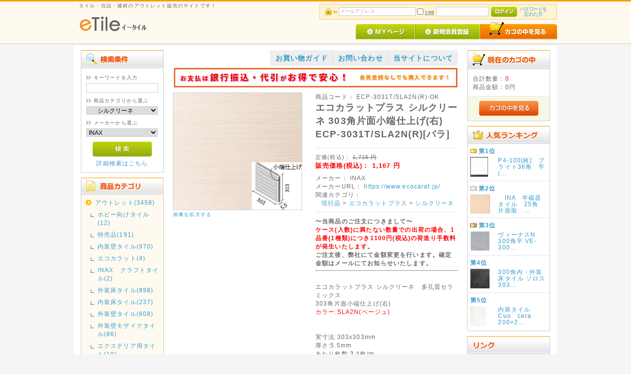

--- FILE ---
content_type: text/html; charset=UTF-8
request_url: https://www.etile.jp/products/detail.php?product_id=21724
body_size: 98841
content:
<?xml version="1.0" encoding="UTF-8"?>
<!DOCTYPE html PUBLIC "-//W3C//DTD XHTML 1.0 Transitional//EN" "http://www.w3.org/TR/xhtml1/DTD/xhtml1-transitional.dtd">

<html xmlns="http://www.w3.org/1999/xhtml" lang="ja" xml:lang="ja">
<head>
<meta http-equiv="Content-Type" content="text/html; charset=UTF-8" />
<title>エコカラットプラス シルクリーネ 303角片面小端仕上げ(右) ECP-3031T/SLA2N(R)[バラ] | タイル・住設・建材のアウトレット販売 - eTile</title>
<meta http-equiv="Content-Script-Type" content="text/javascript" />
<meta http-equiv="Content-Style-Type" content="text/css" />
    <meta name="author" content="eTile" />
    <meta name="description" content="エコカラットプラス シルクリーネ 303角片面小端仕上げ(右) ECP-3031T/SLA2N(R)[バラ]の商品詳細ページです。 | eTileは、タイル・住設・建材をアウトレット価格で販売するサイトです。" />
    <meta name="keywords" content="エコカラットプラス シルクリーネ 303角片面小端仕上げ(右) ECP-3031T/SLA2N(R)[バラ],現行品,エコカラットプラス,シルクリーネ,タイル,住設,建材,リフォーム,アウトレット" />
<link rel="shortcut icon" href="/user_data/packages/etile/img/common/favicon.ico" />
<link rel="icon" type="image/vnd.microsoft.icon" href="/user_data/packages/etile/img/common/favicon.ico" />
<link rel="stylesheet" href="/user_data/packages/etile/css/import.css" type="text/css" media="all" />
    <link rel="stylesheet" href="/js/jquery.ui/theme/jquery.ui.core.css" type="text/css" media="all" />
    <link rel="stylesheet" href="/js/jquery.ui/theme/jquery.ui.tooltip.css" type="text/css" media="all" />
    <link rel="stylesheet" href="/js/jquery.ui/theme/jquery.ui.theme.css" type="text/css" media="all" />
<link rel="alternate" type="application/rss+xml" title="RSS" href="http://www.etile.jp/rss/" />

<script src="/js/eccube.js"></script>

<script type="text/javascript">//<![CDATA[
    eccube.classCategories = {"__unselected":{"__unselected":{"name":"\u9078\u629e\u3057\u3066\u304f\u3060\u3055\u3044","product_class_id":"18116","product_type":"1"}},"__unselected2":{"#":{"classcategory_id2":"","name":"\u9078\u629e\u3057\u3066\u304f\u3060\u3055\u3044"},"#0":{"classcategory_id2":"0","name":"","stock_find":true,"price01":"1,715","price02":"1,167","point":"0","stock":"0","stock_unlimited":"1","product_code":"ECP-3031T\/SLA2N(R)-OK","product_class_id":"18116","product_type":"1"}}};function lnOnLoad()
        {fnSetClassCategories(document.form1, ""); }
    $(function(){
        lnOnLoad();
    });
//]]></script>

<meta name="google-site-verification" content="_jfzVa9lSD_XCz-xKQMSxHElzQTLJyA29eTUHFFpgoI" />
</head>

<!-- ▼BODY部 スタート -->

<body class="LC_Page_Products_Detail"><noscript><p>JavaScript を有効にしてご利用下さい.</p></noscript><div class="frame_outer"><a name="top" id="top"></a>
<!--▼HEADER-->
<div id="header_wrap">
    <div id="header" class="clearfix">
        <div id="logo_area">
            <p id="site_description">タイル・住設・建材のアウトレット販売のサイトです！</p>
            <h1>
                <a href="/"><img src="/user_data/packages/etile/img/common/logo.gif" alt="eTile オンラインショッピング" /><span>eTile/商品詳細ページ</span></a>
            </h1>
        </div>
        <div id="header_utility">
            <div id="headerInternalColumn">
                                                                            <!-- ▼【ヘッダー】ログイン -->
                                            <script type="text/javascript">//<![CDATA[
    $(function(){
        var $login_email = $('#header_login_area input[name=login_email]');

        if (!$login_email.val()) {
            $login_email
                .val('メールアドレス')
                .css('color', '#AAA');
        }

        $login_email
            .focus(function() {
                if ($(this).val() == 'メールアドレス') {
                    $(this)
                        .val('')
                        .css('color', '#000');
                }
            })
            .blur(function() {
                if (!$(this).val()) {
                    $(this)
                        .val('メールアドレス')
                        .css('color', '#AAA');
                }
            });

        $('#header_login_form').submit(function() {
            if (!$login_email.val()
                || $login_email.val() == 'メールアドレス') {
                if ($('#header_login_area input[name=login_pass]').val()) {
                    alert('メールアドレス/パスワードを入力して下さい。');
                }
                return false;
            }
            return true;
        });
    });
//]]></script>
<div class="block_outer"><div id="header_login_area" class="clearfix"><form name="header_login_form" id="header_login_form" method="post" action="https://www.etile.jp/frontparts/login_check.php" onsubmit="var check_result = eccube.checkLoginFormInputted('header_login_form'); if(check_result){_gaq.push(['_trackEvent', 'Login', 'Submit', 'Header', 1, true]);}; return check_result;"><input type="hidden" name="mode" value="login" /><input type="hidden" name="transactionid" value="7847d2331b742a49c8325705df37b03039a17220" /><input type="hidden" name="url" value="/products/detail.php?product_id=21724" /><div class="block_body clearfix"><ul class="formlist clearfix"><li class="mail"><input type="text" class="box150" name="login_email" value="" style="ime-mode: disabled;" title="メールアドレスを入力して下さい" /></li><li class="login_memory"><input type="checkbox" name="login_memory" id="header_login_memory" value="1"  /><label for="header_login_memory"><span>記憶</span></label></li><li class="password"><input type="password" class="box100" name="login_pass" title="パスワードを入力して下さい" /></li><li class="btn"><input type="image" class="hover_change_image" src="/user_data/packages/etile/img/common/btn_header_login.jpg" /></li><li class="forgot"><a href="https://www.etile.jp/forgot/" onclick="eccube.openWindow('https://www.etile.jp/forgot/','forget','600','400',{scrollbars:'no',resizable:'no'}); return false;" target="_blank">パスワードを<br />忘れた方</a></li></ul></div></form></div></div>

                                        <!-- ▲【ヘッダー】ログイン -->
                                                                    </div>
            <div id="header_navi">
                <ul>
                    <li class="mypage">
                        <a href="https://www.etile.jp/mypage/login.php"><img class="hover_change_image" src="/user_data/packages/etile/img/common/btn_header_mypage.jpg" alt="MYページ" /></a>
                    </li>
                                        <li class="entry">
                        <a href="/entry/kiyaku.php"><img class="hover_change_image" src="/user_data/packages/etile/img/common/btn_header_entry.jpg" alt="会員登録" /></a>
                    </li>
                                        <li>
                        <a href="https://www.etile.jp/cart/"><img class="hover_change_image" src="/user_data/packages/etile/img/common/btn_header_cart.jpg" alt="カゴの中を見る" /></a>
                    </li>
                </ul>
            </div>
        </div>
    </div>
</div>
<!--▲HEADER-->
<div id="container" class="clearfix"><div id="leftcolumn" class="side_column"><!-- ▼商品検索 -->
<div class="block_outer"><div id="search_area"><h2><span class="title"><img src="/user_data/packages/etile/img/title/tit_bloc_search.gif" alt="検索条件" /></span></h2><div class="block_body"><!--検索フォーム--><form name="search_form" id="search_form" method="get" action="/products/list.php"><input type="hidden" name="transactionid" value="7847d2331b742a49c8325705df37b03039a17220" /><dl class="formlist"><dt>キーワードを入力</dt><dd><input type="text" name="name" class="box140" maxlength="50" value="" /></dd></dl><dl class="formlist"><dt>商品カテゴリから選ぶ</dt><dd><input type="hidden" name="mode" value="search" /><select name="category_id" class="box145"><option label="全ての商品" value="">全ての商品</option><option value="1">&nbsp;&nbsp;アウトレット</option>
<option value="739">&nbsp;&nbsp;&nbsp;&nbsp;ホビー向けタイル</option>
<option value="616">&nbsp;&nbsp;&nbsp;&nbsp;特売品</option>
<option value="617">&nbsp;&nbsp;&nbsp;&nbsp;&nbsp;&nbsp;内装タイル</option>
<option value="618">&nbsp;&nbsp;&nbsp;&nbsp;&nbsp;&nbsp;床タイル</option>
<option value="619">&nbsp;&nbsp;&nbsp;&nbsp;&nbsp;&nbsp;外装タイル</option>
<option value="620">&nbsp;&nbsp;&nbsp;&nbsp;&nbsp;&nbsp;規格石材</option>
<option value="4">&nbsp;&nbsp;&nbsp;&nbsp;内装壁タイル</option>
<option value="709">&nbsp;&nbsp;&nbsp;&nbsp;&nbsp;&nbsp;輸入タイル</option>
<option value="5">&nbsp;&nbsp;&nbsp;&nbsp;&nbsp;&nbsp;100角タイル</option>
<option value="6">&nbsp;&nbsp;&nbsp;&nbsp;&nbsp;&nbsp;150角タイル</option>
<option value="7">&nbsp;&nbsp;&nbsp;&nbsp;&nbsp;&nbsp;200角タイル</option>
<option value="710">&nbsp;&nbsp;&nbsp;&nbsp;&nbsp;&nbsp;200×250mm角タイル</option>
<option value="8">&nbsp;&nbsp;&nbsp;&nbsp;&nbsp;&nbsp;210角(ペアリイナ)</option>
<option value="475">&nbsp;&nbsp;&nbsp;&nbsp;&nbsp;&nbsp;ミスティネオ</option>
<option value="9">&nbsp;&nbsp;&nbsp;&nbsp;&nbsp;&nbsp;その他</option>
<option value="10">&nbsp;&nbsp;&nbsp;&nbsp;&nbsp;&nbsp;デザインタイル</option>
<option value="11">&nbsp;&nbsp;&nbsp;&nbsp;&nbsp;&nbsp;プチデザインタイル&amp;木製</option>
<option value="13">&nbsp;&nbsp;&nbsp;&nbsp;&nbsp;&nbsp;インテリアモザイク</option>
<option value="14">&nbsp;&nbsp;&nbsp;&nbsp;&nbsp;&nbsp;ガラスモザイク</option>
<option value="472">&nbsp;&nbsp;&nbsp;&nbsp;&nbsp;&nbsp;ミスティキラミック ブライト釉</option>
<option value="473">&nbsp;&nbsp;&nbsp;&nbsp;&nbsp;&nbsp;ミスティキラミック マット釉</option>
<option value="15">&nbsp;&nbsp;&nbsp;&nbsp;&nbsp;&nbsp;ミデュールブライト</option>
<option value="16">&nbsp;&nbsp;&nbsp;&nbsp;&nbsp;&nbsp;&nbsp;&nbsp;100角</option>
<option value="17">&nbsp;&nbsp;&nbsp;&nbsp;&nbsp;&nbsp;&nbsp;&nbsp;150角</option>
<option value="18">&nbsp;&nbsp;&nbsp;&nbsp;&nbsp;&nbsp;ヴィヴィック</option>
<option value="19">&nbsp;&nbsp;&nbsp;&nbsp;&nbsp;&nbsp;半磁器タイル</option>
<option value="20">&nbsp;&nbsp;&nbsp;&nbsp;&nbsp;&nbsp;&nbsp;&nbsp;25角</option>
<option value="21">&nbsp;&nbsp;&nbsp;&nbsp;&nbsp;&nbsp;&nbsp;&nbsp;36角</option>
<option value="22">&nbsp;&nbsp;&nbsp;&nbsp;&nbsp;&nbsp;&nbsp;&nbsp;100角</option>
<option value="23">&nbsp;&nbsp;&nbsp;&nbsp;&nbsp;&nbsp;&nbsp;&nbsp;150角</option>
<option value="24">&nbsp;&nbsp;&nbsp;&nbsp;&nbsp;&nbsp;セラマット</option>
<option value="25">&nbsp;&nbsp;&nbsp;&nbsp;&nbsp;&nbsp;ミスティ</option>
<option value="26">&nbsp;&nbsp;&nbsp;&nbsp;&nbsp;&nbsp;リーリック</option>
<option value="540">&nbsp;&nbsp;&nbsp;&nbsp;&nbsp;&nbsp;&nbsp;&nbsp;リーリック100角</option>
<option value="541">&nbsp;&nbsp;&nbsp;&nbsp;&nbsp;&nbsp;&nbsp;&nbsp;リーリック&nbsp;&nbsp;150・200角</option>
<option value="27">&nbsp;&nbsp;&nbsp;&nbsp;&nbsp;&nbsp;リベイナ</option>
<option value="715">&nbsp;&nbsp;&nbsp;&nbsp;&nbsp;&nbsp;TOTO内装タイル</option>
<option value="677">&nbsp;&nbsp;&nbsp;&nbsp;&nbsp;&nbsp;Hi-Ceramics(平田タ...</option>
<option value="28">&nbsp;&nbsp;&nbsp;&nbsp;&nbsp;&nbsp;カミヤマ・東陶マテリア・不二見等</option>
<option value="615">&nbsp;&nbsp;&nbsp;&nbsp;&nbsp;&nbsp;&nbsp;&nbsp;不二見タイル</option>
<option value="614">&nbsp;&nbsp;&nbsp;&nbsp;&nbsp;&nbsp;&nbsp;&nbsp;東陶マテリア(日本タイル)</option>
<option value="613">&nbsp;&nbsp;&nbsp;&nbsp;&nbsp;&nbsp;&nbsp;&nbsp;カミヤマ</option>
<option value="3">&nbsp;&nbsp;&nbsp;&nbsp;エコカラット</option>
<option value="583">&nbsp;&nbsp;&nbsp;&nbsp;&nbsp;&nbsp;Gシリーズ</option>
<option value="758">&nbsp;&nbsp;&nbsp;&nbsp;INAX&nbsp;&nbsp;クラフトタイル</option>
<option value="38">&nbsp;&nbsp;&nbsp;&nbsp;外装床タイル</option>
<option value="39">&nbsp;&nbsp;&nbsp;&nbsp;&nbsp;&nbsp;100角タイル</option>
<option value="40">&nbsp;&nbsp;&nbsp;&nbsp;&nbsp;&nbsp;150角タイル</option>
<option value="41">&nbsp;&nbsp;&nbsp;&nbsp;&nbsp;&nbsp;200角タイル</option>
<option value="42">&nbsp;&nbsp;&nbsp;&nbsp;&nbsp;&nbsp;300角タイル</option>
<option value="554">&nbsp;&nbsp;&nbsp;&nbsp;&nbsp;&nbsp;600×300角タイル</option>
<option value="724">&nbsp;&nbsp;&nbsp;&nbsp;&nbsp;&nbsp;コンテII</option>
<option value="43">&nbsp;&nbsp;&nbsp;&nbsp;&nbsp;&nbsp;その他</option>
<option value="682">&nbsp;&nbsp;&nbsp;&nbsp;&nbsp;&nbsp;デザレート・ブリケージ&nbsp;&nbsp;200...</option>
<option value="601">&nbsp;&nbsp;&nbsp;&nbsp;&nbsp;&nbsp;ニューセラフォーラム150角・...</option>
<option value="579">&nbsp;&nbsp;&nbsp;&nbsp;&nbsp;&nbsp;アレス</option>
<option value="675">&nbsp;&nbsp;&nbsp;&nbsp;&nbsp;&nbsp;クレド</option>
<option value="477">&nbsp;&nbsp;&nbsp;&nbsp;&nbsp;&nbsp;ピエナード</option>
<option value="44">&nbsp;&nbsp;&nbsp;&nbsp;&nbsp;&nbsp;グロストーン</option>
<option value="45">&nbsp;&nbsp;&nbsp;&nbsp;&nbsp;&nbsp;サンテックフロア</option>
<option value="47">&nbsp;&nbsp;&nbsp;&nbsp;&nbsp;&nbsp;セラバーン</option>
<option value="48">&nbsp;&nbsp;&nbsp;&nbsp;&nbsp;&nbsp;テクニカルG</option>
<option value="49">&nbsp;&nbsp;&nbsp;&nbsp;&nbsp;&nbsp;テクニカルグレイス</option>
<option value="50">&nbsp;&nbsp;&nbsp;&nbsp;&nbsp;&nbsp;ニューイナフロア100・150</option>
<option value="51">&nbsp;&nbsp;&nbsp;&nbsp;&nbsp;&nbsp;ニュージーネット100・150</option>
<option value="52">&nbsp;&nbsp;&nbsp;&nbsp;&nbsp;&nbsp;ピアッツァ</option>
<option value="53">&nbsp;&nbsp;&nbsp;&nbsp;&nbsp;&nbsp;マックス</option>
<option value="54">&nbsp;&nbsp;&nbsp;&nbsp;&nbsp;&nbsp;苑路・Nエンジシリーズ</option>
<option value="55">&nbsp;&nbsp;&nbsp;&nbsp;&nbsp;&nbsp;視覚障害者用床タイル・舗装用タ...</option>
<option value="602">&nbsp;&nbsp;&nbsp;&nbsp;&nbsp;&nbsp;ニッコー</option>
<option value="603">&nbsp;&nbsp;&nbsp;&nbsp;&nbsp;&nbsp;TOTO</option>
<option value="604">&nbsp;&nbsp;&nbsp;&nbsp;&nbsp;&nbsp;名古屋モザイク</option>
<option value="605">&nbsp;&nbsp;&nbsp;&nbsp;&nbsp;&nbsp;高山製陶</option>
<option value="706">&nbsp;&nbsp;&nbsp;&nbsp;&nbsp;&nbsp;カネキ&nbsp;&nbsp;セシオン(SE-)</option>
<option value="729">&nbsp;&nbsp;&nbsp;&nbsp;&nbsp;&nbsp;カネキ&nbsp;&nbsp;クレミック</option>
<option value="56">&nbsp;&nbsp;&nbsp;&nbsp;&nbsp;&nbsp;その他メーカー</option>
<option value="29">&nbsp;&nbsp;&nbsp;&nbsp;内装床タイル</option>
<option value="30">&nbsp;&nbsp;&nbsp;&nbsp;&nbsp;&nbsp;サーモタイル</option>
<option value="31">&nbsp;&nbsp;&nbsp;&nbsp;&nbsp;&nbsp;厨房用床タイル</option>
<option value="32">&nbsp;&nbsp;&nbsp;&nbsp;&nbsp;&nbsp;水まわり床タイル</option>
<option value="33">&nbsp;&nbsp;&nbsp;&nbsp;&nbsp;&nbsp;&nbsp;&nbsp;プレイン50</option>
<option value="34">&nbsp;&nbsp;&nbsp;&nbsp;&nbsp;&nbsp;&nbsp;&nbsp;モザイクタイル</option>
<option value="35">&nbsp;&nbsp;&nbsp;&nbsp;&nbsp;&nbsp;アコルディ</option>
<option value="36">&nbsp;&nbsp;&nbsp;&nbsp;&nbsp;&nbsp;リーリックフロア</option>
<option value="679">&nbsp;&nbsp;&nbsp;&nbsp;&nbsp;&nbsp;300角タイル</option>
<option value="461">&nbsp;&nbsp;&nbsp;&nbsp;&nbsp;&nbsp;名古屋モザイク</option>
<option value="37">&nbsp;&nbsp;&nbsp;&nbsp;&nbsp;&nbsp;その他</option>
<option value="61">&nbsp;&nbsp;&nbsp;&nbsp;外装壁タイル</option>
<option value="62">&nbsp;&nbsp;&nbsp;&nbsp;&nbsp;&nbsp;外装タイル&nbsp;&nbsp;小口</option>
<option value="63">&nbsp;&nbsp;&nbsp;&nbsp;&nbsp;&nbsp;外装タイル&nbsp;&nbsp;二丁掛</option>
<option value="64">&nbsp;&nbsp;&nbsp;&nbsp;&nbsp;&nbsp;ひいろタイル</option>
<option value="65">&nbsp;&nbsp;&nbsp;&nbsp;&nbsp;&nbsp;接着剤張り工法用</option>
<option value="550">&nbsp;&nbsp;&nbsp;&nbsp;&nbsp;&nbsp;ベルパーチ[目地詰めタイプ]</option>
<option value="66">&nbsp;&nbsp;&nbsp;&nbsp;&nbsp;&nbsp;ベルパーチ[ブリックタイプ]</option>
<option value="67">&nbsp;&nbsp;&nbsp;&nbsp;&nbsp;&nbsp;ベルフィット</option>
<option value="68">&nbsp;&nbsp;&nbsp;&nbsp;&nbsp;&nbsp;ボーダータイル</option>
<option value="69">&nbsp;&nbsp;&nbsp;&nbsp;&nbsp;&nbsp;その他</option>
<option value="70">&nbsp;&nbsp;&nbsp;&nbsp;外装壁モザイクタイル</option>
<option value="585">&nbsp;&nbsp;&nbsp;&nbsp;&nbsp;&nbsp;45二丁(INAX)</option>
<option value="586">&nbsp;&nbsp;&nbsp;&nbsp;&nbsp;&nbsp;45ニ丁(名古屋モザイク)</option>
<option value="588">&nbsp;&nbsp;&nbsp;&nbsp;&nbsp;&nbsp;45ニ丁(カネキ製陶所)</option>
<option value="612">&nbsp;&nbsp;&nbsp;&nbsp;&nbsp;&nbsp;45二丁(その他)</option>
<option value="508">&nbsp;&nbsp;&nbsp;&nbsp;エクステリア用タイル</option>
<option value="509">&nbsp;&nbsp;&nbsp;&nbsp;&nbsp;&nbsp;木曽グラニット-フルモジュール</option>
<option value="575">&nbsp;&nbsp;&nbsp;&nbsp;モザイクタイル</option>
<option value="506">&nbsp;&nbsp;&nbsp;&nbsp;アーストン</option>
<option value="753">&nbsp;&nbsp;&nbsp;&nbsp;&nbsp;&nbsp;アーストン&nbsp;&nbsp;マーブル</option>
<option value="702">&nbsp;&nbsp;&nbsp;&nbsp;美濃焼タイル</option>
<option value="722">&nbsp;&nbsp;&nbsp;&nbsp;&nbsp;&nbsp;床タイル(Floor Tile)</option>
<option value="703">&nbsp;&nbsp;&nbsp;&nbsp;&nbsp;&nbsp;トレンド</option>
<option value="755">&nbsp;&nbsp;&nbsp;&nbsp;虔山&nbsp;&nbsp;KENZAN</option>
<option value="573">&nbsp;&nbsp;&nbsp;&nbsp;ニッタイ</option>
<option value="576">&nbsp;&nbsp;&nbsp;&nbsp;&nbsp;&nbsp;外装壁タイル</option>
<option value="574">&nbsp;&nbsp;&nbsp;&nbsp;&nbsp;&nbsp;床タイル</option>
<option value="719">&nbsp;&nbsp;&nbsp;&nbsp;&nbsp;&nbsp;石材(ピュアストーン)</option>
<option value="680">&nbsp;&nbsp;&nbsp;&nbsp;ダイナワン(DINAONE)</option>
<option value="599">&nbsp;&nbsp;&nbsp;&nbsp;ダントー</option>
<option value="731">&nbsp;&nbsp;&nbsp;&nbsp;&nbsp;&nbsp;外装床タイル&nbsp;&nbsp;クイーンフロア</option>
<option value="551">&nbsp;&nbsp;&nbsp;&nbsp;名古屋モザイク</option>
<option value="572">&nbsp;&nbsp;&nbsp;&nbsp;&nbsp;&nbsp;モザイクタイル</option>
<option value="571">&nbsp;&nbsp;&nbsp;&nbsp;&nbsp;&nbsp;内装タイル</option>
<option value="553">&nbsp;&nbsp;&nbsp;&nbsp;&nbsp;&nbsp;床タイル</option>
<option value="700">&nbsp;&nbsp;&nbsp;&nbsp;&nbsp;&nbsp;600角&nbsp;&nbsp;床タイル</option>
<option value="552">&nbsp;&nbsp;&nbsp;&nbsp;&nbsp;&nbsp;外壁タイル</option>
<option value="723">&nbsp;&nbsp;&nbsp;&nbsp;名古屋セラミック</option>
<option value="578">&nbsp;&nbsp;&nbsp;&nbsp;TOTO&nbsp;&nbsp;タイル</option>
<option value="714">&nbsp;&nbsp;&nbsp;&nbsp;&nbsp;&nbsp;内装タイル</option>
<option value="713">&nbsp;&nbsp;&nbsp;&nbsp;&nbsp;&nbsp;床タイル</option>
<option value="566">&nbsp;&nbsp;&nbsp;&nbsp;KYタイル</option>
<option value="567">&nbsp;&nbsp;&nbsp;&nbsp;&nbsp;&nbsp;ブライト&amp;アタック 100角</option>
<option value="568">&nbsp;&nbsp;&nbsp;&nbsp;&nbsp;&nbsp;マット100</option>
<option value="712">&nbsp;&nbsp;&nbsp;&nbsp;&nbsp;&nbsp;床タイル</option>
<option value="591">&nbsp;&nbsp;&nbsp;&nbsp;アイコットリョーワ</option>
<option value="621">&nbsp;&nbsp;&nbsp;&nbsp;&nbsp;&nbsp;グリーンウッドII</option>
<option value="597">&nbsp;&nbsp;&nbsp;&nbsp;&nbsp;&nbsp;MADISON(マディソン)</option>
<option value="598">&nbsp;&nbsp;&nbsp;&nbsp;&nbsp;&nbsp;Tia(ティア)</option>
<option value="589">&nbsp;&nbsp;&nbsp;&nbsp;ADVAN(アドヴァン)</option>
<option value="71">&nbsp;&nbsp;&nbsp;&nbsp;石材</option>
<option value="708">&nbsp;&nbsp;&nbsp;&nbsp;&nbsp;&nbsp;天然御影石(GRANITE)</option>
<option value="707">&nbsp;&nbsp;&nbsp;&nbsp;&nbsp;&nbsp;美濃石</option>
<option value="72">&nbsp;&nbsp;&nbsp;&nbsp;住宅用外装材(エクセリア)</option>
<option value="73">&nbsp;&nbsp;&nbsp;&nbsp;施工材料・工具</option>
<option value="82">&nbsp;&nbsp;&nbsp;&nbsp;水栓金具</option>
<option value="83">&nbsp;&nbsp;&nbsp;&nbsp;&nbsp;&nbsp;キッチン用水栓</option>
<option value="84">&nbsp;&nbsp;&nbsp;&nbsp;&nbsp;&nbsp;洗面・手洗い器用水栓</option>
<option value="85">&nbsp;&nbsp;&nbsp;&nbsp;&nbsp;&nbsp;シャワーバス水栓</option>
<option value="86">&nbsp;&nbsp;&nbsp;&nbsp;&nbsp;&nbsp;バス水栓</option>
<option value="88">&nbsp;&nbsp;&nbsp;&nbsp;&nbsp;&nbsp;各種水栓金具</option>
<option value="89">&nbsp;&nbsp;&nbsp;&nbsp;&nbsp;&nbsp;水栓金具部品</option>
<option value="92">&nbsp;&nbsp;&nbsp;&nbsp;&nbsp;&nbsp;化学水栓・医科用水栓・レバー式...</option>
<option value="93">&nbsp;&nbsp;&nbsp;&nbsp;トイレ</option>
<option value="97">&nbsp;&nbsp;&nbsp;&nbsp;&nbsp;&nbsp;INAXトイレ</option>
<option value="98">&nbsp;&nbsp;&nbsp;&nbsp;&nbsp;&nbsp;TOTOトイレ</option>
<option value="103">&nbsp;&nbsp;&nbsp;&nbsp;&nbsp;&nbsp;暖房便座・普通便座</option>
<option value="105">&nbsp;&nbsp;&nbsp;&nbsp;&nbsp;&nbsp;ロータンクセット</option>
<option value="106">&nbsp;&nbsp;&nbsp;&nbsp;&nbsp;&nbsp;ロータンク 内部金具</option>
<option value="108">&nbsp;&nbsp;&nbsp;&nbsp;&nbsp;&nbsp;トイレ部材</option>
<option value="109">&nbsp;&nbsp;&nbsp;&nbsp;&nbsp;&nbsp;大便器自動洗浄システム</option>
<option value="110">&nbsp;&nbsp;&nbsp;&nbsp;&nbsp;&nbsp;大便フラッシュバルブ・部品</option>
<option value="111">&nbsp;&nbsp;&nbsp;&nbsp;&nbsp;&nbsp;小便器・小便器用金具</option>
<option value="112">&nbsp;&nbsp;&nbsp;&nbsp;&nbsp;&nbsp;紙巻器</option>
<option value="113">&nbsp;&nbsp;&nbsp;&nbsp;手洗器・洗面器</option>
<option value="114">&nbsp;&nbsp;&nbsp;&nbsp;&nbsp;&nbsp;トイレ手洗</option>
<option value="116">&nbsp;&nbsp;&nbsp;&nbsp;&nbsp;&nbsp;&nbsp;&nbsp;壁付タイプ</option>
<option value="117">&nbsp;&nbsp;&nbsp;&nbsp;&nbsp;&nbsp;&nbsp;&nbsp;埋込タイプ</option>
<option value="118">&nbsp;&nbsp;&nbsp;&nbsp;&nbsp;&nbsp;手洗器</option>
<option value="119">&nbsp;&nbsp;&nbsp;&nbsp;&nbsp;&nbsp;洗面器</option>
<option value="120">&nbsp;&nbsp;&nbsp;&nbsp;&nbsp;&nbsp;手洗・洗面器用金具&amp;パーツ</option>
<option value="123">&nbsp;&nbsp;&nbsp;&nbsp;&nbsp;&nbsp;給排水副資材・部材</option>
<option value="124">&nbsp;&nbsp;&nbsp;&nbsp;洗面化粧室</option>
<option value="126">&nbsp;&nbsp;&nbsp;&nbsp;&nbsp;&nbsp;ミラーキャビネット</option>
<option value="127">&nbsp;&nbsp;&nbsp;&nbsp;&nbsp;&nbsp;収納棚・アッパーボックス</option>
<option value="128">&nbsp;&nbsp;&nbsp;&nbsp;&nbsp;&nbsp;手洗・洗面カウンター</option>
<option value="129">&nbsp;&nbsp;&nbsp;&nbsp;浴室</option>
<option value="130">&nbsp;&nbsp;&nbsp;&nbsp;&nbsp;&nbsp;浴槽</option>
<option value="131">&nbsp;&nbsp;&nbsp;&nbsp;&nbsp;&nbsp;INAX 巻フタ</option>
<option value="132">&nbsp;&nbsp;&nbsp;&nbsp;&nbsp;&nbsp;INAX 組フタ</option>
<option value="137">&nbsp;&nbsp;&nbsp;&nbsp;&nbsp;&nbsp;枠付排水目皿・浴槽用排水金具</option>
<option value="139">&nbsp;&nbsp;&nbsp;&nbsp;ユーティリティ</option>
<option value="140">&nbsp;&nbsp;&nbsp;&nbsp;&nbsp;&nbsp;流し</option>
<option value="143">&nbsp;&nbsp;&nbsp;&nbsp;&nbsp;&nbsp;排水目皿・排水金具</option>
<option value="144">&nbsp;&nbsp;&nbsp;&nbsp;アクセサリー</option>
<option value="145">&nbsp;&nbsp;&nbsp;&nbsp;&nbsp;&nbsp;タオル掛け・タオルリング</option>
<option value="146">&nbsp;&nbsp;&nbsp;&nbsp;&nbsp;&nbsp;手すり</option>
<option value="147">&nbsp;&nbsp;&nbsp;&nbsp;&nbsp;&nbsp;化粧鏡</option>
<option value="148">&nbsp;&nbsp;&nbsp;&nbsp;&nbsp;&nbsp;化粧棚</option>
<option value="149">&nbsp;&nbsp;&nbsp;&nbsp;&nbsp;&nbsp;収納棚</option>
<option value="150">&nbsp;&nbsp;&nbsp;&nbsp;&nbsp;&nbsp;その他</option>
<option value="681">&nbsp;&nbsp;&nbsp;&nbsp;木ねじ・AYボルト</option>
<option value="747">&nbsp;&nbsp;&nbsp;&nbsp;TOTO&nbsp;&nbsp;設備機器</option>
<option value="152">&nbsp;&nbsp;&nbsp;&nbsp;キッチン</option>
<option value="157">&nbsp;&nbsp;&nbsp;&nbsp;&nbsp;&nbsp;レンジフード</option>
<option value="449">&nbsp;&nbsp;&nbsp;&nbsp;&nbsp;&nbsp;換気扇</option>
<option value="160">&nbsp;&nbsp;&nbsp;&nbsp;&nbsp;&nbsp;キッチン関連部材</option>
<option value="161">&nbsp;&nbsp;&nbsp;&nbsp;バリアフリー商品</option>
<option value="163">&nbsp;&nbsp;&nbsp;&nbsp;&nbsp;&nbsp;パブリック用手すり</option>
<option value="164">&nbsp;&nbsp;&nbsp;&nbsp;給湯機器</option>
<option value="166">&nbsp;&nbsp;&nbsp;&nbsp;&nbsp;&nbsp;ガス給湯器</option>
<option value="167">&nbsp;&nbsp;&nbsp;&nbsp;&nbsp;&nbsp;電気温水器</option>
<option value="168">&nbsp;&nbsp;&nbsp;&nbsp;&nbsp;&nbsp;給湯機器部品</option>
<option value="737">&nbsp;&nbsp;&nbsp;&nbsp;&nbsp;&nbsp;煙突・ステンレス煙突</option>
<option value="171">&nbsp;&nbsp;&nbsp;&nbsp;配管材(パイプ)</option>
<option value="172">&nbsp;&nbsp;&nbsp;&nbsp;建材・その他</option>
<option value="2">&nbsp;&nbsp;現行品</option>
<option value="609">&nbsp;&nbsp;&nbsp;&nbsp;特売品コーナー</option>
<option value="661">&nbsp;&nbsp;&nbsp;&nbsp;&nbsp;&nbsp;内装タイル</option>
<option value="735">&nbsp;&nbsp;&nbsp;&nbsp;デザイナーズタイルラボ</option>
<option value="581">&nbsp;&nbsp;&nbsp;&nbsp;エコカラットプラス</option>
<option value="749">&nbsp;&nbsp;&nbsp;&nbsp;&nbsp;&nbsp;ディニタ</option>
<option value="658">&nbsp;&nbsp;&nbsp;&nbsp;&nbsp;&nbsp;	ネオトラバーチン</option>
<option value="657">&nbsp;&nbsp;&nbsp;&nbsp;&nbsp;&nbsp;ヴァルスロック</option>
<option value="656">&nbsp;&nbsp;&nbsp;&nbsp;&nbsp;&nbsp;ファブリコ</option>
<option value="655">&nbsp;&nbsp;&nbsp;&nbsp;&nbsp;&nbsp;ストーングレース</option>
<option value="654">&nbsp;&nbsp;&nbsp;&nbsp;&nbsp;&nbsp;ビンテージオーク</option>
<option value="653">&nbsp;&nbsp;&nbsp;&nbsp;&nbsp;&nbsp;ラフクォーツ</option>
<option value="652">&nbsp;&nbsp;&nbsp;&nbsp;&nbsp;&nbsp;アンティークマーブル</option>
<option value="651">&nbsp;&nbsp;&nbsp;&nbsp;&nbsp;&nbsp;ラグジュアリーモザイクⅡ</option>
<option value="648">&nbsp;&nbsp;&nbsp;&nbsp;&nbsp;&nbsp;グラナス ライン</option>
<option value="646">&nbsp;&nbsp;&nbsp;&nbsp;&nbsp;&nbsp;グラナス ラシャ</option>
<option value="645">&nbsp;&nbsp;&nbsp;&nbsp;&nbsp;&nbsp;グラナス ルドラ</option>
<option value="643">&nbsp;&nbsp;&nbsp;&nbsp;&nbsp;&nbsp;グラナス ハルト</option>
<option value="642">&nbsp;&nbsp;&nbsp;&nbsp;&nbsp;&nbsp;パールマスクⅡ</option>
<option value="641">&nbsp;&nbsp;&nbsp;&nbsp;&nbsp;&nbsp;カームウッド</option>
<option value="640">&nbsp;&nbsp;&nbsp;&nbsp;&nbsp;&nbsp;レイヤーミックス</option>
<option value="638">&nbsp;&nbsp;&nbsp;&nbsp;&nbsp;&nbsp;ランド〈土もの調〉</option>
<option value="637">&nbsp;&nbsp;&nbsp;&nbsp;&nbsp;&nbsp;ランド〈石ハツリ面〉</option>
<option value="636">&nbsp;&nbsp;&nbsp;&nbsp;&nbsp;&nbsp;ペトラスクエア</option>
<option value="635">&nbsp;&nbsp;&nbsp;&nbsp;&nbsp;&nbsp;ヴィーレ</option>
<option value="633">&nbsp;&nbsp;&nbsp;&nbsp;&nbsp;&nbsp;ラフソーン</option>
<option value="632">&nbsp;&nbsp;&nbsp;&nbsp;&nbsp;&nbsp;ストーンⅡ</option>
<option value="630">&nbsp;&nbsp;&nbsp;&nbsp;&nbsp;&nbsp;ニュートランス</option>
<option value="629">&nbsp;&nbsp;&nbsp;&nbsp;&nbsp;&nbsp;フェミーナ</option>
<option value="627" selected="selected">&nbsp;&nbsp;&nbsp;&nbsp;&nbsp;&nbsp;シルクリーネ</option>
<option value="626">&nbsp;&nbsp;&nbsp;&nbsp;&nbsp;&nbsp;たけひご</option>
<option value="625">&nbsp;&nbsp;&nbsp;&nbsp;&nbsp;&nbsp;ファインベース</option>
<option value="659">&nbsp;&nbsp;&nbsp;&nbsp;&nbsp;&nbsp;施工材料・工具</option>
<option value="695">&nbsp;&nbsp;&nbsp;&nbsp;&nbsp;&nbsp;装飾見切り材(壁用)</option>
<option value="173">&nbsp;&nbsp;&nbsp;&nbsp;内装壁タイル</option>
<option value="460">&nbsp;&nbsp;&nbsp;&nbsp;&nbsp;&nbsp;デザインタイル</option>
<option value="174">&nbsp;&nbsp;&nbsp;&nbsp;&nbsp;&nbsp;エコカラット</option>
<option value="205">&nbsp;&nbsp;&nbsp;&nbsp;&nbsp;&nbsp;&nbsp;&nbsp;カラットコーク</option>
<option value="206">&nbsp;&nbsp;&nbsp;&nbsp;&nbsp;&nbsp;&nbsp;&nbsp;コンセントスペーサー</option>
<option value="207">&nbsp;&nbsp;&nbsp;&nbsp;&nbsp;&nbsp;&nbsp;&nbsp;施工材料・工具</option>
<option value="212">&nbsp;&nbsp;&nbsp;&nbsp;&nbsp;&nbsp;インテリアモザイク</option>
<option value="673">&nbsp;&nbsp;&nbsp;&nbsp;&nbsp;&nbsp;&nbsp;&nbsp;アコルディM</option>
<option value="510">&nbsp;&nbsp;&nbsp;&nbsp;&nbsp;&nbsp;&nbsp;&nbsp;ニュアンス〈ミックス〉</option>
<option value="457">&nbsp;&nbsp;&nbsp;&nbsp;&nbsp;&nbsp;&nbsp;&nbsp;STボーダー</option>
<option value="503">&nbsp;&nbsp;&nbsp;&nbsp;&nbsp;&nbsp;&nbsp;&nbsp;窯変ボーダー</option>
<option value="213">&nbsp;&nbsp;&nbsp;&nbsp;&nbsp;&nbsp;内装壁タイル</option>
<option value="459">&nbsp;&nbsp;&nbsp;&nbsp;&nbsp;&nbsp;&nbsp;&nbsp;水まわり空間向けタイル</option>
<option value="478">&nbsp;&nbsp;&nbsp;&nbsp;&nbsp;&nbsp;&nbsp;&nbsp;KYタイル&nbsp;&nbsp;100角&nbsp;&nbsp;</option>
<option value="214">&nbsp;&nbsp;&nbsp;&nbsp;&nbsp;&nbsp;&nbsp;&nbsp;KYタイル&nbsp;&nbsp;内装36角タイル</option>
<option value="450">&nbsp;&nbsp;&nbsp;&nbsp;&nbsp;&nbsp;無地内装タイル</option>
<option value="511">&nbsp;&nbsp;&nbsp;&nbsp;&nbsp;&nbsp;&nbsp;&nbsp;ミスティパレット 100</option>
<option value="512">&nbsp;&nbsp;&nbsp;&nbsp;&nbsp;&nbsp;&nbsp;&nbsp;&nbsp;&nbsp;ミスティパレット100角</option>
<option value="513">&nbsp;&nbsp;&nbsp;&nbsp;&nbsp;&nbsp;&nbsp;&nbsp;&nbsp;&nbsp;ミスティパレット150角</option>
<option value="514">&nbsp;&nbsp;&nbsp;&nbsp;&nbsp;&nbsp;&nbsp;&nbsp;&nbsp;&nbsp;ミスティパレット200角</option>
<option value="215">&nbsp;&nbsp;&nbsp;&nbsp;内装床タイル</option>
<option value="216">&nbsp;&nbsp;&nbsp;&nbsp;&nbsp;&nbsp;サーモタイル</option>
<option value="217">&nbsp;&nbsp;&nbsp;&nbsp;&nbsp;&nbsp;&nbsp;&nbsp;サーモタイル スレート</option>
<option value="218">&nbsp;&nbsp;&nbsp;&nbsp;&nbsp;&nbsp;&nbsp;&nbsp;サーモタイル ソフライム</option>
<option value="220">&nbsp;&nbsp;&nbsp;&nbsp;&nbsp;&nbsp;&nbsp;&nbsp;サーモタイル クォーツ</option>
<option value="222">&nbsp;&nbsp;&nbsp;&nbsp;&nbsp;&nbsp;&nbsp;&nbsp;サーモタイル ミルキーDX</option>
<option value="223">&nbsp;&nbsp;&nbsp;&nbsp;&nbsp;&nbsp;&nbsp;&nbsp;サーモタイル ステップ</option>
<option value="224">&nbsp;&nbsp;&nbsp;&nbsp;&nbsp;&nbsp;&nbsp;&nbsp;サーモタイル ナチュラル</option>
<option value="225">&nbsp;&nbsp;&nbsp;&nbsp;&nbsp;&nbsp;水まわり床タイル</option>
<option value="226">&nbsp;&nbsp;&nbsp;&nbsp;&nbsp;&nbsp;&nbsp;&nbsp;ミスティフロアキラミックS</option>
<option value="227">&nbsp;&nbsp;&nbsp;&nbsp;&nbsp;&nbsp;&nbsp;&nbsp;レストールキラミック</option>
<option value="229">&nbsp;&nbsp;&nbsp;&nbsp;&nbsp;&nbsp;&nbsp;&nbsp;厨房用床タイル</option>
<option value="230">&nbsp;&nbsp;&nbsp;&nbsp;&nbsp;&nbsp;&nbsp;&nbsp;ミルルフロア</option>
<option value="231">&nbsp;&nbsp;&nbsp;&nbsp;&nbsp;&nbsp;&nbsp;&nbsp;プレイン50</option>
<option value="233">&nbsp;&nbsp;&nbsp;&nbsp;&nbsp;&nbsp;&nbsp;&nbsp;カラコンモザイクSカラー</option>
<option value="234">&nbsp;&nbsp;&nbsp;&nbsp;&nbsp;&nbsp;&nbsp;&nbsp;S番モザイク</option>
<option value="237">&nbsp;&nbsp;&nbsp;&nbsp;&nbsp;&nbsp;磨き床・内装床タイル</option>
<option value="245">&nbsp;&nbsp;&nbsp;&nbsp;&nbsp;&nbsp;&nbsp;&nbsp;アコルディU</option>
<option value="705">&nbsp;&nbsp;&nbsp;&nbsp;&nbsp;&nbsp;グラムストーン&nbsp;&nbsp;II</option>
<option value="246">&nbsp;&nbsp;&nbsp;&nbsp;内装・外装床タイル</option>
<option value="734">&nbsp;&nbsp;&nbsp;&nbsp;&nbsp;&nbsp;ストラタス</option>
<option value="247">&nbsp;&nbsp;&nbsp;&nbsp;&nbsp;&nbsp;ベスパ(VESPA)&nbsp;&nbsp;大理石タ...</option>
<option value="248">&nbsp;&nbsp;&nbsp;&nbsp;&nbsp;&nbsp;ベスパ(VESPA)&nbsp;&nbsp;砂岩タイプ</option>
<option value="249">&nbsp;&nbsp;&nbsp;&nbsp;&nbsp;&nbsp;ベスパ(VESPA)&nbsp;&nbsp;スレート...</option>
<option value="250">&nbsp;&nbsp;&nbsp;&nbsp;&nbsp;&nbsp;ベスパ(VESPA)&nbsp;&nbsp;&nbsp;&nbsp;クォー...</option>
<option value="252">&nbsp;&nbsp;&nbsp;&nbsp;&nbsp;&nbsp;パセオ(PASEO)&nbsp;&nbsp;テラコッ...</option>
<option value="727">&nbsp;&nbsp;&nbsp;&nbsp;&nbsp;&nbsp;パセオ(PASEO)&nbsp;&nbsp;セメント...</option>
<option value="728">&nbsp;&nbsp;&nbsp;&nbsp;&nbsp;&nbsp;パセオ(PASEO)&nbsp;&nbsp;プレーン...</option>
<option value="251">&nbsp;&nbsp;&nbsp;&nbsp;&nbsp;&nbsp;スタイルプラス フォスキー</option>
<option value="756">&nbsp;&nbsp;&nbsp;&nbsp;&nbsp;&nbsp;メンフィス&nbsp;&nbsp;600角・600×...</option>
<option value="258">&nbsp;&nbsp;&nbsp;&nbsp;&nbsp;&nbsp;カスティージョ プロ</option>
<option value="257">&nbsp;&nbsp;&nbsp;&nbsp;&nbsp;&nbsp;ホワイトバーチ</option>
<option value="259">&nbsp;&nbsp;&nbsp;&nbsp;外装床タイル</option>
<option value="726">&nbsp;&nbsp;&nbsp;&nbsp;&nbsp;&nbsp;アヴァンティ</option>
<option value="704">&nbsp;&nbsp;&nbsp;&nbsp;&nbsp;&nbsp;ベイシス</option>
<option value="269">&nbsp;&nbsp;&nbsp;&nbsp;&nbsp;&nbsp;ストーンエッジ</option>
<option value="271">&nbsp;&nbsp;&nbsp;&nbsp;&nbsp;&nbsp;カリッサ</option>
<option value="740">&nbsp;&nbsp;&nbsp;&nbsp;&nbsp;&nbsp;ライトスレート</option>
<option value="272">&nbsp;&nbsp;&nbsp;&nbsp;&nbsp;&nbsp;陶絣(とうかすり)</option>
<option value="273">&nbsp;&nbsp;&nbsp;&nbsp;&nbsp;&nbsp;陶化木(とうかもく)</option>
<option value="275">&nbsp;&nbsp;&nbsp;&nbsp;&nbsp;&nbsp;庵路(あんじ)</option>
<option value="278">&nbsp;&nbsp;&nbsp;&nbsp;&nbsp;&nbsp;スーパーグレイズ&nbsp;&nbsp;サイドウォーク</option>
<option value="279">&nbsp;&nbsp;&nbsp;&nbsp;&nbsp;&nbsp;ニューペネトレート</option>
<option value="283">&nbsp;&nbsp;&nbsp;&nbsp;&nbsp;&nbsp;ロディート</option>
<option value="284">&nbsp;&nbsp;&nbsp;&nbsp;&nbsp;&nbsp;ニューセラフォーラム</option>
<option value="285">&nbsp;&nbsp;&nbsp;&nbsp;&nbsp;&nbsp;アコルディG</option>
<option value="286">&nbsp;&nbsp;&nbsp;&nbsp;&nbsp;&nbsp;コンテ II</option>
<option value="287">&nbsp;&nbsp;&nbsp;&nbsp;&nbsp;&nbsp;アレス</option>
<option value="288">&nbsp;&nbsp;&nbsp;&nbsp;&nbsp;&nbsp;クレド</option>
<option value="289">&nbsp;&nbsp;&nbsp;&nbsp;&nbsp;&nbsp;グレイスランド</option>
<option value="290">&nbsp;&nbsp;&nbsp;&nbsp;&nbsp;&nbsp;ピアッツァ OXシリーズ</option>
<option value="291">&nbsp;&nbsp;&nbsp;&nbsp;&nbsp;&nbsp;ニューイナフロア100・150</option>
<option value="292">&nbsp;&nbsp;&nbsp;&nbsp;&nbsp;&nbsp;ニュージーネット100・150</option>
<option value="294">&nbsp;&nbsp;&nbsp;&nbsp;&nbsp;&nbsp;視覚障害者用床タイル</option>
<option value="295">&nbsp;&nbsp;&nbsp;&nbsp;&nbsp;&nbsp;新階段タイル</option>
<option value="386">&nbsp;&nbsp;&nbsp;&nbsp;&nbsp;&nbsp;6号階段タイル</option>
<option value="296">&nbsp;&nbsp;&nbsp;&nbsp;外装壁タイル</option>
<option value="664">&nbsp;&nbsp;&nbsp;&nbsp;&nbsp;&nbsp;ベルニューズ[ブリックタイプ]</option>
<option value="297">&nbsp;&nbsp;&nbsp;&nbsp;&nbsp;&nbsp;外装壁タイル(はるかべ工法用)</option>
<option value="752">&nbsp;&nbsp;&nbsp;&nbsp;&nbsp;&nbsp;&nbsp;&nbsp;カイト&nbsp;&nbsp;KITE</option>
<option value="298">&nbsp;&nbsp;&nbsp;&nbsp;&nbsp;&nbsp;&nbsp;&nbsp;ルミノス</option>
<option value="299">&nbsp;&nbsp;&nbsp;&nbsp;&nbsp;&nbsp;&nbsp;&nbsp;セキハ</option>
<option value="300">&nbsp;&nbsp;&nbsp;&nbsp;&nbsp;&nbsp;&nbsp;&nbsp;千陶彩(せんとうさい)</option>
<option value="302">&nbsp;&nbsp;&nbsp;&nbsp;&nbsp;&nbsp;&nbsp;&nbsp;リズミック</option>
<option value="303">&nbsp;&nbsp;&nbsp;&nbsp;&nbsp;&nbsp;&nbsp;&nbsp;寂雅楽(さびうた)</option>
<option value="305">&nbsp;&nbsp;&nbsp;&nbsp;&nbsp;&nbsp;&nbsp;&nbsp;細割ボーダー</option>
<option value="307">&nbsp;&nbsp;&nbsp;&nbsp;&nbsp;&nbsp;&nbsp;&nbsp;サイモン</option>
<option value="309">&nbsp;&nbsp;&nbsp;&nbsp;&nbsp;&nbsp;&nbsp;&nbsp;メルヴィオ コリーナ</option>
<option value="313">&nbsp;&nbsp;&nbsp;&nbsp;&nbsp;&nbsp;&nbsp;&nbsp;セラヴィオ R (ラフ面ボー...</option>
<option value="314">&nbsp;&nbsp;&nbsp;&nbsp;&nbsp;&nbsp;&nbsp;&nbsp;セラヴィオ M (石面ボーダ...</option>
<option value="316">&nbsp;&nbsp;&nbsp;&nbsp;&nbsp;&nbsp;&nbsp;&nbsp;セラヴィオ W (ライン面ボ...</option>
<option value="317">&nbsp;&nbsp;&nbsp;&nbsp;&nbsp;&nbsp;&nbsp;&nbsp;セラヴィオ S (割肌面ボー...</option>
<option value="318">&nbsp;&nbsp;&nbsp;&nbsp;&nbsp;&nbsp;&nbsp;&nbsp;セラヴィオ U (筋面スクエ...</option>
<option value="321">&nbsp;&nbsp;&nbsp;&nbsp;&nbsp;&nbsp;&nbsp;&nbsp;ジオクラシコ</option>
<option value="324">&nbsp;&nbsp;&nbsp;&nbsp;&nbsp;&nbsp;&nbsp;&nbsp;カサータ</option>
<option value="329">&nbsp;&nbsp;&nbsp;&nbsp;&nbsp;&nbsp;&nbsp;&nbsp;ロッシュマン</option>
<option value="333">&nbsp;&nbsp;&nbsp;&nbsp;&nbsp;&nbsp;&nbsp;&nbsp;エクセンシア</option>
<option value="335">&nbsp;&nbsp;&nbsp;&nbsp;&nbsp;&nbsp;&nbsp;&nbsp;ラグナロック デラノクリフ</option>
<option value="336">&nbsp;&nbsp;&nbsp;&nbsp;&nbsp;&nbsp;&nbsp;&nbsp;ラグナロック シェラスコット</option>
<option value="337">&nbsp;&nbsp;&nbsp;&nbsp;&nbsp;&nbsp;&nbsp;&nbsp;ラグナロック モデリッサ</option>
<option value="338">&nbsp;&nbsp;&nbsp;&nbsp;&nbsp;&nbsp;&nbsp;&nbsp;ラグナロック シャトーランド</option>
<option value="339">&nbsp;&nbsp;&nbsp;&nbsp;&nbsp;&nbsp;外装壁タイル(はるかべ工法・モ...</option>
<option value="607">&nbsp;&nbsp;&nbsp;&nbsp;&nbsp;&nbsp;&nbsp;&nbsp;シャインクリスタ</option>
<option value="342">&nbsp;&nbsp;&nbsp;&nbsp;&nbsp;&nbsp;&nbsp;&nbsp;セラハツリ</option>
<option value="344">&nbsp;&nbsp;&nbsp;&nbsp;&nbsp;&nbsp;&nbsp;&nbsp;クレイテッセラ</option>
<option value="347">&nbsp;&nbsp;&nbsp;&nbsp;&nbsp;&nbsp;&nbsp;&nbsp;クラシコライン</option>
<option value="349">&nbsp;&nbsp;&nbsp;&nbsp;&nbsp;&nbsp;&nbsp;&nbsp;フェイブ OX [酸化焼成]</option>
<option value="350">&nbsp;&nbsp;&nbsp;&nbsp;&nbsp;&nbsp;はるかべ工法 笠木</option>
<option value="351">&nbsp;&nbsp;&nbsp;&nbsp;&nbsp;&nbsp;&nbsp;&nbsp;陶笠木(とうかさぎ)</option>
<option value="357">&nbsp;&nbsp;&nbsp;&nbsp;&nbsp;&nbsp;外装壁モザイクタイル</option>
<option value="562">&nbsp;&nbsp;&nbsp;&nbsp;&nbsp;&nbsp;&nbsp;&nbsp;土色彩生 バックドラフト</option>
<option value="359">&nbsp;&nbsp;&nbsp;&nbsp;&nbsp;&nbsp;&nbsp;&nbsp;ルガーレネクスト</option>
<option value="361">&nbsp;&nbsp;&nbsp;&nbsp;&nbsp;&nbsp;&nbsp;&nbsp;プレインカラーネオ ベースカ...</option>
<option value="539">&nbsp;&nbsp;&nbsp;&nbsp;&nbsp;&nbsp;ニッタイ</option>
<option value="542">&nbsp;&nbsp;&nbsp;&nbsp;ダイナワン(dinaone)</option>
<option value="662">&nbsp;&nbsp;&nbsp;&nbsp;ガラスモザイク</option>
<option value="716">&nbsp;&nbsp;&nbsp;&nbsp;ニッタイ工業</option>
<option value="750">&nbsp;&nbsp;&nbsp;&nbsp;&nbsp;&nbsp;アートモザイク コレクション</option>
<option value="418">&nbsp;&nbsp;&nbsp;&nbsp;名古屋モザイク</option>
<option value="683">&nbsp;&nbsp;&nbsp;&nbsp;&nbsp;&nbsp;PAVE MOSAIC パヴェ...</option>
<option value="676">&nbsp;&nbsp;&nbsp;&nbsp;&nbsp;&nbsp;ビストロイタリア</option>
<option value="666">&nbsp;&nbsp;&nbsp;&nbsp;&nbsp;&nbsp;内装壁タイル(INTERIOR...</option>
<option value="498">&nbsp;&nbsp;&nbsp;&nbsp;&nbsp;&nbsp;art mosaic glas...</option>
<option value="660">&nbsp;&nbsp;&nbsp;&nbsp;&nbsp;&nbsp;&nbsp;&nbsp;NEWYORKER GLAS...</option>
<option value="500">&nbsp;&nbsp;&nbsp;&nbsp;&nbsp;&nbsp;art mosaic【アートモ...</option>
<option value="564">&nbsp;&nbsp;&nbsp;&nbsp;&nbsp;&nbsp;&nbsp;&nbsp;CORABEL コラベル</option>
<option value="563">&nbsp;&nbsp;&nbsp;&nbsp;&nbsp;&nbsp;&nbsp;&nbsp;LUMEN ルーメン</option>
<option value="501">&nbsp;&nbsp;&nbsp;&nbsp;&nbsp;&nbsp;&nbsp;&nbsp;Pavone【パヴォーネ】</option>
<option value="502">&nbsp;&nbsp;&nbsp;&nbsp;&nbsp;&nbsp;&nbsp;&nbsp;クラヴィエ</option>
<option value="549">&nbsp;&nbsp;&nbsp;&nbsp;&nbsp;&nbsp;&nbsp;&nbsp;石材(スティクストン)</option>
<option value="481">&nbsp;&nbsp;&nbsp;&nbsp;&nbsp;&nbsp;クラフトタイル</option>
<option value="671">&nbsp;&nbsp;&nbsp;&nbsp;&nbsp;&nbsp;STREAK ストリーク</option>
<option value="426">&nbsp;&nbsp;&nbsp;&nbsp;&nbsp;&nbsp;300角床</option>
<option value="430">&nbsp;&nbsp;&nbsp;&nbsp;&nbsp;&nbsp;&nbsp;&nbsp;シクーロ(sicuro)</option>
<option value="429">&nbsp;&nbsp;&nbsp;&nbsp;&nbsp;&nbsp;&nbsp;&nbsp;シクロイド(sicroid)</option>
<option value="428">&nbsp;&nbsp;&nbsp;&nbsp;&nbsp;&nbsp;&nbsp;&nbsp;シクラスII(syclas)</option>
<option value="489">&nbsp;&nbsp;&nbsp;&nbsp;&nbsp;&nbsp;&nbsp;&nbsp;ネイチャー(nature)</option>
<option value="425">&nbsp;&nbsp;&nbsp;&nbsp;&nbsp;&nbsp;400角床</option>
<option value="736">&nbsp;&nbsp;&nbsp;&nbsp;&nbsp;&nbsp;&nbsp;&nbsp;NEW CENTURY ニュ...</option>
<option value="738">&nbsp;&nbsp;&nbsp;&nbsp;&nbsp;&nbsp;600×300角床</option>
<option value="757">&nbsp;&nbsp;&nbsp;&nbsp;&nbsp;&nbsp;ピエトラプーラ</option>
<option value="701">&nbsp;&nbsp;&nbsp;&nbsp;&nbsp;&nbsp;600角床タイル</option>
<option value="419">&nbsp;&nbsp;&nbsp;&nbsp;&nbsp;&nbsp;床タイル</option>
<option value="488">&nbsp;&nbsp;&nbsp;&nbsp;&nbsp;&nbsp;施工材料</option>
<option value="744">&nbsp;&nbsp;&nbsp;&nbsp;リビエラ</option>
<option value="745">&nbsp;&nbsp;&nbsp;&nbsp;&nbsp;&nbsp;エタニティ</option>
<option value="698">&nbsp;&nbsp;&nbsp;&nbsp; 杉浦製陶</option>
<option value="699">&nbsp;&nbsp;&nbsp;&nbsp;&nbsp;&nbsp;ベント&nbsp;&nbsp;150x75角平</option>
<option value="560">&nbsp;&nbsp;&nbsp;&nbsp;KYタイル</option>
<option value="561">&nbsp;&nbsp;&nbsp;&nbsp;&nbsp;&nbsp;無地内装タイル</option>
<option value="693">&nbsp;&nbsp;&nbsp;&nbsp;&nbsp;&nbsp;床タイル</option>
<option value="711">&nbsp;&nbsp;&nbsp;&nbsp;&nbsp;&nbsp;&nbsp;&nbsp;ドルメン</option>
<option value="694">&nbsp;&nbsp;&nbsp;&nbsp;名古屋セラミック</option>
<option value="725">&nbsp;&nbsp;&nbsp;&nbsp;Hi-Ceramics(平田タイ...</option>
<option value="590">&nbsp;&nbsp;&nbsp;&nbsp;アイコットリョーワ</option>
<option value="592">&nbsp;&nbsp;&nbsp;&nbsp;&nbsp;&nbsp;MADISON(マディソン)</option>
<option value="593">&nbsp;&nbsp;&nbsp;&nbsp;&nbsp;&nbsp;Tia(ティア)</option>
<option value="594">&nbsp;&nbsp;&nbsp;&nbsp;&nbsp;&nbsp;&nbsp;&nbsp;100角</option>
<option value="595">&nbsp;&nbsp;&nbsp;&nbsp;&nbsp;&nbsp;&nbsp;&nbsp;150角</option>
<option value="596">&nbsp;&nbsp;&nbsp;&nbsp;&nbsp;&nbsp;&nbsp;&nbsp;300角</option>
<option value="732">&nbsp;&nbsp;&nbsp;&nbsp;&nbsp;&nbsp;アーレイ</option>
<option value="545">&nbsp;&nbsp;&nbsp;&nbsp;美濃焼タイル</option>
<option value="742">&nbsp;&nbsp;&nbsp;&nbsp;&nbsp;&nbsp;モザイクタイル</option>
<option value="547">&nbsp;&nbsp;&nbsp;&nbsp;&nbsp;&nbsp;床タイル</option>
<option value="546">&nbsp;&nbsp;&nbsp;&nbsp;&nbsp;&nbsp;外装タイル</option>
<option value="543">&nbsp;&nbsp;&nbsp;&nbsp;アドヴァン(ADVAN)</option>
<option value="544">&nbsp;&nbsp;&nbsp;&nbsp;&nbsp;&nbsp;ガラスモザイク</option>
<option value="471">&nbsp;&nbsp;&nbsp;&nbsp;石材</option>
<option value="505">&nbsp;&nbsp;&nbsp;&nbsp;煉瓦(レンガ)</option>
<option value="378">&nbsp;&nbsp;&nbsp;&nbsp;アートクラフトタイル</option>
<option value="379">&nbsp;&nbsp;&nbsp;&nbsp;施工材料・工具</option>
<option value="380">&nbsp;&nbsp;&nbsp;&nbsp;&nbsp;&nbsp;内装用接着剤</option>
<option value="381">&nbsp;&nbsp;&nbsp;&nbsp;&nbsp;&nbsp;内装用目地材</option>
<option value="382">&nbsp;&nbsp;&nbsp;&nbsp;&nbsp;&nbsp;外装用接着剤</option>
<option value="383">&nbsp;&nbsp;&nbsp;&nbsp;&nbsp;&nbsp;外装用目地材</option>
<option value="696">&nbsp;&nbsp;&nbsp;&nbsp;&nbsp;&nbsp;装飾見切り材(壁用)</option>
<option value="697">&nbsp;&nbsp;&nbsp;&nbsp;&nbsp;&nbsp;装飾見切り材(床用)</option>
<option value="406">&nbsp;&nbsp;&nbsp;&nbsp;&nbsp;&nbsp;補修材・混和剤</option>
<option value="407">&nbsp;&nbsp;&nbsp;&nbsp;&nbsp;&nbsp;副資材</option>
<option value="408">&nbsp;&nbsp;&nbsp;&nbsp;&nbsp;&nbsp;石材用施工材料</option>
<option value="384">&nbsp;&nbsp;&nbsp;&nbsp;&nbsp;&nbsp;施工工具</option>
<option value="741">&nbsp;&nbsp;&nbsp;&nbsp;&nbsp;&nbsp;&nbsp;&nbsp;石井超硬工具</option>
<option value="463">&nbsp;&nbsp;&nbsp;&nbsp;タイルメント</option>
<option value="464">&nbsp;&nbsp;&nbsp;&nbsp;&nbsp;&nbsp;内装タイル用接着剤</option>
<option value="465">&nbsp;&nbsp;&nbsp;&nbsp;&nbsp;&nbsp;外装タイル用接着剤</option>
<option value="466">&nbsp;&nbsp;&nbsp;&nbsp;&nbsp;&nbsp;規格石材用接着剤</option>
<option value="467">&nbsp;&nbsp;&nbsp;&nbsp;&nbsp;&nbsp;改装・補修用接着剤</option>
<option value="684">&nbsp;&nbsp;&nbsp;&nbsp;日本化成</option>
<option value="686">&nbsp;&nbsp;&nbsp;&nbsp;&nbsp;&nbsp;タイル工事材</option>
<option value="685">&nbsp;&nbsp;&nbsp;&nbsp;&nbsp;&nbsp;左官工事材</option>
<option value="687">&nbsp;&nbsp;&nbsp;&nbsp;&nbsp;&nbsp;補修改修工事材</option>
<option value="665">&nbsp;&nbsp;&nbsp;&nbsp;大建化学</option>
<option value="482">&nbsp;&nbsp;&nbsp;&nbsp;左官材料</option>
<option value="483">&nbsp;&nbsp;&nbsp;&nbsp;&nbsp;&nbsp;村樫のしっくい</option>
<option value="486">&nbsp;&nbsp;&nbsp;&nbsp;&nbsp;&nbsp;プライマー・シーラー</option>
<option value="667">&nbsp;&nbsp;&nbsp;&nbsp;パナソニック</option>
<option value="668">&nbsp;&nbsp;&nbsp;&nbsp;&nbsp;&nbsp;ジアイーノ部品</option>
<option value="388">&nbsp;&nbsp;&nbsp;&nbsp;トイレ</option>
<option value="442">&nbsp;&nbsp;&nbsp;&nbsp;&nbsp;&nbsp;暖房便座・普通便座</option>
<option value="394">&nbsp;&nbsp;&nbsp;&nbsp;&nbsp;&nbsp;トイレ用リモコン</option>
<option value="441">&nbsp;&nbsp;&nbsp;&nbsp;&nbsp;&nbsp;&nbsp;&nbsp;INAXシャワートイレ用リモ...</option>
<option value="440">&nbsp;&nbsp;&nbsp;&nbsp;&nbsp;&nbsp;&nbsp;&nbsp;TOTOウォシュレット用リモ...</option>
<option value="396">&nbsp;&nbsp;&nbsp;&nbsp;&nbsp;&nbsp;紙巻器</option>
<option value="395">&nbsp;&nbsp;&nbsp;&nbsp;&nbsp;&nbsp;トイレ用部材・部品</option>
<option value="446">&nbsp;&nbsp;&nbsp;&nbsp;&nbsp;&nbsp;&nbsp;&nbsp;トイレ用部材</option>
<option value="445">&nbsp;&nbsp;&nbsp;&nbsp;&nbsp;&nbsp;&nbsp;&nbsp;ロータンク内部金具</option>
<option value="444">&nbsp;&nbsp;&nbsp;&nbsp;&nbsp;&nbsp;&nbsp;&nbsp;ロータンクフタ</option>
<option value="443">&nbsp;&nbsp;&nbsp;&nbsp;&nbsp;&nbsp;&nbsp;&nbsp;大便フラッシュバルブ部品</option>
<option value="447">&nbsp;&nbsp;&nbsp;&nbsp;&nbsp;&nbsp;小便器・小便器用金具</option>
<option value="448">&nbsp;&nbsp;&nbsp;&nbsp;&nbsp;&nbsp;&nbsp;&nbsp;小便フラッシュバルブ用部品</option>
<option value="389">&nbsp;&nbsp;&nbsp;&nbsp;手洗い器・洗面器</option>
<option value="491">&nbsp;&nbsp;&nbsp;&nbsp;&nbsp;&nbsp;手洗・洗面器用金具&amp;パーツ</option>
<option value="490">&nbsp;&nbsp;&nbsp;&nbsp;&nbsp;&nbsp;給排水副資材・部材</option>
<option value="387">&nbsp;&nbsp;&nbsp;&nbsp;水栓金具</option>
<option value="417">&nbsp;&nbsp;&nbsp;&nbsp;&nbsp;&nbsp;シャワーバス水栓</option>
<option value="416">&nbsp;&nbsp;&nbsp;&nbsp;&nbsp;&nbsp;バス水栓</option>
<option value="415">&nbsp;&nbsp;&nbsp;&nbsp;&nbsp;&nbsp;キッチン用水栓</option>
<option value="414">&nbsp;&nbsp;&nbsp;&nbsp;&nbsp;&nbsp;洗面・手洗用水栓</option>
<option value="413">&nbsp;&nbsp;&nbsp;&nbsp;&nbsp;&nbsp;洗濯機用水栓</option>
<option value="412">&nbsp;&nbsp;&nbsp;&nbsp;&nbsp;&nbsp;各種水栓金具</option>
<option value="411">&nbsp;&nbsp;&nbsp;&nbsp;&nbsp;&nbsp;水栓金具部品</option>
<option value="452">&nbsp;&nbsp;&nbsp;&nbsp;&nbsp;&nbsp;&nbsp;&nbsp;浴室用水栓部品</option>
<option value="453">&nbsp;&nbsp;&nbsp;&nbsp;&nbsp;&nbsp;&nbsp;&nbsp;キッチン用水栓部品</option>
<option value="455">&nbsp;&nbsp;&nbsp;&nbsp;&nbsp;&nbsp;&nbsp;&nbsp;洗面・手洗用水栓部品</option>
<option value="456">&nbsp;&nbsp;&nbsp;&nbsp;&nbsp;&nbsp;&nbsp;&nbsp;各種水栓金具用部品</option>
<option value="391">&nbsp;&nbsp;&nbsp;&nbsp;ユーティリティ</option>
<option value="390">&nbsp;&nbsp;&nbsp;&nbsp;浴室</option>
<option value="692">&nbsp;&nbsp;&nbsp;&nbsp;&nbsp;&nbsp;ユニットバス用洗面器</option>
<option value="691">&nbsp;&nbsp;&nbsp;&nbsp;&nbsp;&nbsp;浴槽用排水金具・排水栓</option>
<option value="397">&nbsp;&nbsp;&nbsp;&nbsp;&nbsp;&nbsp;INAX 風呂フタ</option>
<option value="400">&nbsp;&nbsp;&nbsp;&nbsp;&nbsp;&nbsp;風呂フタフック</option>
<option value="401">&nbsp;&nbsp;&nbsp;&nbsp;&nbsp;&nbsp;ユニットバス用カーテン</option>
<option value="402">&nbsp;&nbsp;&nbsp;&nbsp;&nbsp;&nbsp;浴室収納棚</option>
<option value="398">&nbsp;&nbsp;&nbsp;&nbsp;&nbsp;&nbsp;TOTO 風呂フタ</option>
<option value="403">&nbsp;&nbsp;&nbsp;&nbsp;アクセサリー</option>
<option value="746">&nbsp;&nbsp;&nbsp;&nbsp;MIYAKO・サンエイ水栓</option>
<option value="479">&nbsp;&nbsp;&nbsp;&nbsp;メンテナンス用品</option>
<option value="392">&nbsp;&nbsp;&nbsp;&nbsp;キッチン</option>
<option value="718">&nbsp;&nbsp;&nbsp;&nbsp;&nbsp;&nbsp;交換用金属換気扇</option>
<option value="494">&nbsp;&nbsp;&nbsp;&nbsp;&nbsp;&nbsp;サンウエーブ・キッチン&nbsp;&nbsp;オプシ...</option>
<option value="492">&nbsp;&nbsp;&nbsp;&nbsp;給排水配管部材</option>
<option value="493">&nbsp;&nbsp;&nbsp;&nbsp;&nbsp;&nbsp;減圧弁・逃し弁・空気抜き弁</option>
<option value="519">&nbsp;&nbsp;&nbsp;&nbsp;キャスター&amp;ホイール</option>
<option value="521">&nbsp;&nbsp;&nbsp;&nbsp;&nbsp;&nbsp;キャスター製品</option>
<option value="528">&nbsp;&nbsp;&nbsp;&nbsp;&nbsp;&nbsp;&nbsp;&nbsp;静流</option>
<option value="527">&nbsp;&nbsp;&nbsp;&nbsp;&nbsp;&nbsp;&nbsp;&nbsp;低床式</option>
<option value="526">&nbsp;&nbsp;&nbsp;&nbsp;&nbsp;&nbsp;&nbsp;&nbsp;牽引用</option>
<option value="525">&nbsp;&nbsp;&nbsp;&nbsp;&nbsp;&nbsp;&nbsp;&nbsp;重荷重</option>
<option value="524">&nbsp;&nbsp;&nbsp;&nbsp;&nbsp;&nbsp;&nbsp;&nbsp;ステンレス製</option>
<option value="523">&nbsp;&nbsp;&nbsp;&nbsp;&nbsp;&nbsp;&nbsp;&nbsp;中荷重</option>
<option value="522">&nbsp;&nbsp;&nbsp;&nbsp;&nbsp;&nbsp;車輪(ホイール)</option>
<option value="534">&nbsp;&nbsp;&nbsp;&nbsp;&nbsp;&nbsp;&nbsp;&nbsp;重荷重用タイヤ</option>
<option value="538">&nbsp;&nbsp;&nbsp;&nbsp;&nbsp;&nbsp;&nbsp;&nbsp;&nbsp;&nbsp;MCナイロン製</option>
<option value="536">&nbsp;&nbsp;&nbsp;&nbsp;&nbsp;&nbsp;&nbsp;&nbsp;&nbsp;&nbsp;車輪本体・樹脂製</option>
<option value="537">&nbsp;&nbsp;&nbsp;&nbsp;&nbsp;&nbsp;&nbsp;&nbsp;&nbsp;&nbsp;車輪本体・アルミ製</option>
<option value="535">&nbsp;&nbsp;&nbsp;&nbsp;&nbsp;&nbsp;&nbsp;&nbsp;&nbsp;&nbsp;車輪本体・鋼板製</option>
<option value="530">&nbsp;&nbsp;&nbsp;&nbsp;&nbsp;&nbsp;&nbsp;&nbsp;中荷重用タイヤ</option>
<option value="532">&nbsp;&nbsp;&nbsp;&nbsp;&nbsp;&nbsp;&nbsp;&nbsp;&nbsp;&nbsp;車輪本体・樹脂製</option>
<option value="531">&nbsp;&nbsp;&nbsp;&nbsp;&nbsp;&nbsp;&nbsp;&nbsp;&nbsp;&nbsp;車輪本体・鋼板製</option>
<option value="496">&nbsp;&nbsp;&nbsp;&nbsp;健康・美容</option>
<option value="669">&nbsp;&nbsp;&nbsp;&nbsp;&nbsp;&nbsp;マスク</option>
</select></dd></dl><dl class="formlist"><dt>メーカーから選ぶ</dt><dd><select name="maker_id" class="box145"><option label="全てのメーカー" value="">全てのメーカー</option><option value="1" selected="selected">INAX</option>
<option value="43">ＬＩＸＩＬ</option>
<option value="7">名古屋モザイク</option>
<option value="8">ダイナワン</option>
<option value="56">リビエラ</option>
<option value="54">美濃焼タイル</option>
<option value="53">アイコットリョーワ</option>
<option value="5">ADVAN</option>
<option value="4">玉川窯業</option>
<option value="6">TOTO</option>
<option value="10">ニッタイ</option>
<option value="52">ニットー(NITTO)</option>
<option value="12">高山製陶</option>
<option value="13">名古屋セラミックス</option>
<option value="14">杉浦製陶</option>
<option value="16">ミヤコ(MIYAKO)</option>
<option value="51">コニシ</option>
<option value="15">CHINA</option>
<option value="19">Panasonic</option>
<option value="20">KVK</option>
<option value="21">三栄水栓</option>
<option value="23">国代耐火</option>
<option value="30">タイルメント</option>
<option value="31">アルインコ</option>
<option value="33">菊水化学</option>
<option value="34">日本化成</option>
<option value="35">ダントー</option>
<option value="36">カミヤマセラミック</option>
<option value="37">ニッコー</option>
<option value="44">ＫＹタイル</option>
<option value="38">eセラ　ｵﾘｼﾞﾅﾙ</option>
<option value="39">リンレイテープ</option>
<option value="40">竹屋化学</option>
<option value="41">三京ダイアモンド工業</option>
<option value="42">ジャニス</option>
<option value="47">株式会社カクダイ</option>
<option value="48">三菱</option>
</select></dd></dl><p class="btn"><input type="image" class="hover_change_image" src="/user_data/packages/etile/img/button/btn_bloc_search.jpg" alt="検索" name="search" /></p><p class="advanced_search"><a href="/products/search.php" alt="商品詳細検索">詳細検索はこちら</a></p></form></div></div></div>
<!-- ▲商品検索 --><!-- ▼カテゴリ -->
<script type="text/javascript">//<![CDATA[
    $(function(){
        $('#category_area li.level1:last').css('border-bottom', 'none');
    });
//]]></script>
<div class="block_outer">
    <div id="category_area">
        <div class="block_body">
            <h2><img src="/user_data/packages/etile/img/title/tit_bloc_category.gif" alt="商品カテゴリ" /></h2>
            <ul id="categorytree"><li class="level1"><p><a href="/products/category_list.php?category_id=1">アウトレット(3458)</a></p><ul><li class="level2"><p><a href="/products/list.php?category_id=739">ホビー向けタイル(12)</a></p></li><li class="level2"><p><a href="/products/category_list.php?category_id=616">特売品(191)</a></p></li><li class="level2"><p><a href="/products/category_list.php?category_id=4">内装壁タイル(970)</a></p></li><li class="level2"><p><a href="/products/category_list.php?category_id=3">エコカラット(4)</a></p></li><li class="level2"><p><a href="/products/list.php?category_id=758">INAX　クラフトタイル(2)</a></p></li><li class="level2"><p><a href="/products/category_list.php?category_id=38">外装床タイル(898)</a></p></li><li class="level2"><p><a href="/products/category_list.php?category_id=29">内装床タイル(237)</a></p></li><li class="level2"><p><a href="/products/category_list.php?category_id=61">外装壁タイル(608)</a></p></li><li class="level2"><p><a href="/products/category_list.php?category_id=70">外装壁モザイクタイル(86)</a></p></li><li class="level2"><p><a href="/products/category_list.php?category_id=508">エクステリア用タイル(10)</a></p></li><li class="level2"><p><a href="/products/list.php?category_id=575">モザイクタイル(17)</a></p></li><li class="level2"><p><a href="/products/category_list.php?category_id=506">アーストン(24)</a></p></li><li class="level2"><p><a href="/products/category_list.php?category_id=702">美濃焼タイル(27)</a></p></li><li class="level2"><p><a href="/products/list.php?category_id=755">虔山　KENZAN(4)</a></p></li><li class="level2"><p><a href="/products/category_list.php?category_id=573">ニッタイ(27)</a></p></li><li class="level2"><p><a href="/products/list.php?category_id=680">ダイナワン(DINAONE)(11)</a></p></li><li class="level2"><p><a href="/products/category_list.php?category_id=599">ダントー(20)</a></p></li><li class="level2"><p><a href="/products/category_list.php?category_id=551">名古屋モザイク(74)</a></p></li><li class="level2"><p><a href="/products/list.php?category_id=723">名古屋セラミック(2)</a></p></li><li class="level2"><p><a href="/products/category_list.php?category_id=578">TOTO　タイル(16)</a></p></li><li class="level2"><p><a href="/products/category_list.php?category_id=566">KYタイル(13)</a></p></li><li class="level2"><p><a href="/products/category_list.php?category_id=591">アイコットリョーワ(51)</a></p></li><li class="level2"><p><a href="/products/list.php?category_id=589">ADVAN(アドヴァン)(20)</a></p></li><li class="level2"><p><a href="/products/category_list.php?category_id=71">石材(22)</a></p></li><li class="level2"><p><a href="/products/list.php?category_id=72">住宅用外装材(エクセリア)(1)</a></p></li><li class="level2"><p><a href="/products/list.php?category_id=73">施工材料・工具(1)</a></p></li><li class="level2"><p><a href="/products/category_list.php?category_id=82">水栓金具(81)</a></p></li><li class="level2"><p><a href="/products/category_list.php?category_id=93">トイレ(87)</a></p></li><li class="level2"><p><a href="/products/category_list.php?category_id=113">手洗器・洗面器(44)</a></p></li><li class="level2"><p><a href="/products/category_list.php?category_id=124">洗面化粧室(6)</a></p></li><li class="level2"><p><a href="/products/category_list.php?category_id=129">浴室(15)</a></p></li><li class="level2"><p><a href="/products/category_list.php?category_id=139">ユーティリティ(14)</a></p></li><li class="level2"><p><a href="/products/category_list.php?category_id=144">アクセサリー(61)</a></p></li><li class="level2"><p><a href="/products/list.php?category_id=681">木ねじ・AYボルト(3)</a></p></li><li class="level2"><p><a href="/products/list.php?category_id=747">TOTO　設備機器(1)</a></p></li><li class="level2"><p><a href="/products/category_list.php?category_id=152">キッチン(6)</a></p></li><li class="level2"><p><a href="/products/category_list.php?category_id=161">バリアフリー商品(7)</a></p></li><li class="level2"><p><a href="/products/category_list.php?category_id=164">給湯機器(5)</a></p></li><li class="level2"><p><a href="/products/list.php?category_id=171">配管材(パイプ)(2)</a></p></li><li class="level2"><p><a href="/products/list.php?category_id=172">建材・その他(6)</a></p></li></ul></li><li class="level1"><p><a href="/products/category_list.php?category_id=2">現行品(5354)</a></p><ul><li class="level2"><p><a href="/products/category_list.php?category_id=609">特売品コーナー(7)</a></p></li><li class="level2"><p><a href="/products/list.php?category_id=735">デザイナーズタイルラボ(2)</a></p></li><li class="level2"><p><a href="/products/category_list.php?category_id=581">エコカラットプラス(574)</a></p><ul><li class="level3"><p><a href="/products/list.php?category_id=749">ディニタ(18)</a></p></li><li class="level3"><p><a href="/products/list.php?category_id=658">	ネオトラバーチン(18)</a></p></li><li class="level3"><p><a href="/products/list.php?category_id=657">ヴァルスロック(18)</a></p></li><li class="level3"><p><a href="/products/list.php?category_id=656">ファブリコ(24)</a></p></li><li class="level3"><p><a href="/products/list.php?category_id=655">ストーングレース(24)</a></p></li><li class="level3"><p><a href="/products/list.php?category_id=654">ビンテージオーク(21)</a></p></li><li class="level3"><p><a href="/products/list.php?category_id=653">ラフクォーツ(12)</a></p></li><li class="level3"><p><a href="/products/list.php?category_id=652">アンティークマーブル(18)</a></p></li><li class="level3"><p><a href="/products/list.php?category_id=651">ラグジュアリーモザイクⅡ(18)</a></p></li><li class="level3"><p><a href="/products/list.php?category_id=648">グラナス ライン(24)</a></p></li><li class="level3"><p><a href="/products/list.php?category_id=646">グラナス ラシャ(24)</a></p></li><li class="level3"><p><a href="/products/list.php?category_id=645">グラナス ルドラ(20)</a></p></li><li class="level3"><p><a href="/products/list.php?category_id=643">グラナス ハルト(8)</a></p></li><li class="level3"><p><a href="/products/list.php?category_id=642">パールマスクⅡ(12)</a></p></li><li class="level3"><p><a href="/products/list.php?category_id=641">カームウッド(12)</a></p></li><li class="level3"><p><a href="/products/list.php?category_id=640">レイヤーミックス(42)</a></p></li><li class="level3"><p><a href="/products/list.php?category_id=638">ランド〈土もの調〉(12)</a></p></li><li class="level3"><p><a href="/products/list.php?category_id=637">ランド〈石ハツリ面〉(12)</a></p></li><li class="level3"><p><a href="/products/list.php?category_id=636">ペトラスクエア(12)</a></p></li><li class="level3"><p><a href="/products/list.php?category_id=635">ヴィーレ(24)</a></p></li><li class="level3"><p><a href="/products/list.php?category_id=633">ラフソーン(18)</a></p></li><li class="level3"><p><a href="/products/list.php?category_id=632">ストーンⅡ(21)</a></p></li><li class="level3"><p><a href="/products/list.php?category_id=630">ニュートランス(18)</a></p></li><li class="level3"><p><a href="/products/list.php?category_id=629">フェミーナ(24)</a></p></li><li class="level3 onmark"><p><a href="/products/list.php?category_id=627" class="onlink">シルクリーネ(18)</a></p></li><li class="level3"><p><a href="/products/list.php?category_id=626">たけひご(18)</a></p></li><li class="level3"><p><a href="/products/list.php?category_id=625">ファインベース(20)</a></p></li><li class="level3"><p><a href="/products/list.php?category_id=659">施工材料・工具(8)</a></p></li><li class="level3"><p><a href="/products/list.php?category_id=695">装飾見切り材(壁用)(30)</a></p></li></ul></li><li class="level2"><p><a href="/products/category_list.php?category_id=173">内装壁タイル(192)</a></p></li><li class="level2"><p><a href="/products/category_list.php?category_id=215">内装床タイル(337)</a></p></li><li class="level2"><p><a href="/products/category_list.php?category_id=246">内装・外装床タイル(236)</a></p></li><li class="level2"><p><a href="/products/category_list.php?category_id=259">外装床タイル(1406)</a></p></li><li class="level2"><p><a href="/products/category_list.php?category_id=296">外装壁タイル(500)</a></p></li><li class="level2"><p><a href="/products/list.php?category_id=542">ダイナワン(dinaone)(7)</a></p></li><li class="level2"><p><a href="/products/list.php?category_id=662">ガラスモザイク(1)</a></p></li><li class="level2"><p><a href="/products/category_list.php?category_id=716">ニッタイ工業(4)</a></p></li><li class="level2"><p><a href="/products/category_list.php?category_id=418">名古屋モザイク(76)</a></p></li><li class="level2"><p><a href="/products/category_list.php?category_id=744">リビエラ(5)</a></p></li><li class="level2"><p><a href="/products/category_list.php?category_id=698"> 杉浦製陶(19)</a></p></li><li class="level2"><p><a href="/products/category_list.php?category_id=560">KYタイル(104)</a></p></li><li class="level2"><p><a href="/products/list.php?category_id=694">名古屋セラミック(3)</a></p></li><li class="level2"><p><a href="/products/list.php?category_id=725">Hi-Ceramics(平田タイル)(25)</a></p></li><li class="level2"><p><a href="/products/category_list.php?category_id=590">アイコットリョーワ(171)</a></p></li><li class="level2"><p><a href="/products/category_list.php?category_id=545">美濃焼タイル(28)</a></p></li><li class="level2"><p><a href="/products/category_list.php?category_id=543">アドヴァン(ADVAN)(8)</a></p></li><li class="level2"><p><a href="/products/list.php?category_id=471">石材(2)</a></p></li><li class="level2"><p><a href="/products/list.php?category_id=505">煉瓦(レンガ)(1)</a></p></li><li class="level2"><p><a href="/products/list.php?category_id=378">アートクラフトタイル(12)</a></p></li><li class="level2"><p><a href="/products/category_list.php?category_id=379">施工材料・工具(230)</a></p></li><li class="level2"><p><a href="/products/category_list.php?category_id=463">タイルメント(23)</a></p></li><li class="level2"><p><a href="/products/category_list.php?category_id=684">日本化成(23)</a></p></li><li class="level2"><p><a href="/products/list.php?category_id=665">大建化学(14)</a></p></li><li class="level2"><p><a href="/products/category_list.php?category_id=482">左官材料(8)</a></p></li><li class="level2"><p><a href="/products/category_list.php?category_id=667">パナソニック(3)</a></p></li><li class="level2"><p><a href="/products/category_list.php?category_id=388">トイレ(633)</a></p></li><li class="level2"><p><a href="/products/category_list.php?category_id=389">手洗い器・洗面器(60)</a></p></li><li class="level2"><p><a href="/products/category_list.php?category_id=387">水栓金具(187)</a></p></li><li class="level2"><p><a href="/products/list.php?category_id=391">ユーティリティ(24)</a></p></li><li class="level2"><p><a href="/products/category_list.php?category_id=390">浴室(238)</a></p></li><li class="level2"><p><a href="/products/list.php?category_id=403">アクセサリー(24)</a></p></li><li class="level2"><p><a href="/products/list.php?category_id=746">MIYAKO・サンエイ水栓(9)</a></p></li><li class="level2"><p><a href="/products/list.php?category_id=479">メンテナンス用品(6)</a></p></li><li class="level2"><p><a href="/products/category_list.php?category_id=392">キッチン(12)</a></p></li><li class="level2"><p><a href="/products/category_list.php?category_id=492">給排水配管部材(4)</a></p></li><li class="level2"><p><a href="/products/category_list.php?category_id=519">キャスター&amp;ホイール(320)</a></p></li><li class="level2"><p><a href="/products/category_list.php?category_id=496">健康・美容(9)</a></p></li></ul></li></ul>
        </div>
    </div>
</div>
<!-- ▲カテゴリ --><!-- ▼利用ガイド -->
<div class="block_outer">
    <div id="guide_area" class="block_body">
        <ul class="button_like"><li><a href="/abouts/" class="">当サイトについて</a></li><li><a href="/order/" class="">特定商取引に関する表記</a></li><li><a href="/guide/privacy.php" class="">プライバシーポリシー</a></li><li><a href="/entry/kiyaku.php" class="">ご利用規約</a></li><li><a href="/sitemap/" class="">サイトマップ</a></li><li><a href="https://www.etile.jp/contact/" class="">お問い合わせ</a></li></ul>
        <div style="height: 0px; overflow: hidden;"></div>    </div>
</div>
<!-- ▲利用ガイド --></div><div id="main_column" class="colnum3"><!-- ▼【ヘッダー】ナビ --><div class="elNav" id="h_nav">
<ul>
<li class="guide"><a href="/shoppingguide/">お買い物ガイド</a></li>
<li class="help"><a href="https://www.etile.jp/contact/">お問い合わせ</a></li>
<li class="abouts"><a href="https://www.etile.jp/abouts/">当サイトについて</a></li>
</ul>
</div>

<div id="main-colom">
<p style="margin:0px 0px 10px 0px; padding:0px;">
<img src="/user_data/packages/etile/img/banner/notice-banner.jpg" width="100%"></p>
</div><!-- ▲【ヘッダー】ナビ --><!-- ▼メイン -->
<script type="text/javascript">//<![CDATA[
    // 規格2に選択肢を割り当てる。
    function fnSetClassCategories(form, classcat_id2_selected) {
        var $form = $(form);
        var product_id = $form.find('input[name=product_id]').val();
        var $sele1 = $form.find('select[name=classcategory_id1]');
        var $sele2 = $form.find('select[name=classcategory_id2]');
        eccube.setClassCategories($form, product_id, $sele1, $sele2, classcat_id2_selected);
    }
//]]></script>

<div id="undercolumn">
    <form name="form1" id="form1" method="post" action="?">
        <input type="hidden" name="transactionid" value="7847d2331b742a49c8325705df37b03039a17220" />
        <div id="detailarea" class="clearfix">
            <div id="detailphotobloc">
                <div class="photo">
                                        <!--★画像★-->
                                            <a
                            href="/upload/save_image/ecp-3031tsla2nr.jpg"
                            class="expansion"
                            target="_blank"
                        >
                                            <img src="/upload/save_image/ecp-3031tsla2nr.jpg" alt="エコカラットプラス シルクリーネ 303角片面小端仕上げ(右) ECP-3031T/SLA2N(R)[バラ]" class="picture" style="max-width: 260px; max-height: 260px;"/>
                                            </a>
                                    </div>
                                    <span class="mini">
                            <!--★拡大する★-->
                            <a
                                href="/upload/save_image/ecp-3031tsla2nr.jpg"
                                class="expansion"
                                target="_blank"
                            >
                                画像を拡大する</a>
                    </span>
                            </div>

            <div id="detailrightbloc">
                <!--▼商品ステータス-->
                                                <!--▲商品ステータス-->

                <!--★商品コード★-->
                <dl class="product_code">
                    <dt>商品コード：</dt>
                    <dd>
                        <span id="product_code_default">
                                                            ECP-3031T/SLA2N(R)-OK
                                                    </span><span id="product_code_dynamic"></span>
                    </dd>
                </dl>

                <!--★商品名★-->
                <h2>エコカラットプラス シルクリーネ 303角片面小端仕上げ(右) ECP-3031T/SLA2N(R)[バラ]</h2>

                <!--★通常価格★-->
                                    <dl class="normal_price">
                        <dt>定価(税込)：</dt>
                        <dd class="price line_through">
                            <span id="price01_default">1,715</span><span id="price01_dynamic"></span>
                            円
                        </dd>
                    </dl>
                
                <!--★販売価格★-->
                <dl class="sale_price">
                    <dt>販売価格(税込)：</dt>
                    <dd class="price">
                        <span id="price02_default">1,167</span><span id="price02_dynamic"></span>
                        円
                    </dd>
                </dl>

                <!--★ポイント★-->
                
                <!--★在庫数★-->
                

                                                    <dl class="maker">
                        <dt>メーカー：</dt>
                        <dd>INAX</dd>
                    </dl>
                                
                <!--▼メーカーURL-->
                                    <dl class="comment1">
                        <dt>メーカーURL：</dt>
                        <dd><a href="https://www.ecocarat.jp/">https://www.ecocarat.jp/</a></dd>
                    </dl>
                                <!--▼メーカーURL-->

                <!--★関連カテゴリ★-->
                <dl class="relative_cat">
                    <dt>関連カテゴリ：</dt>
                                            <dd>
                                                            <a href="/products/list.php?category_id=2">現行品</a>
                                 >                                                             <a href="/products/list.php?category_id=581">エコカラットプラス</a>
                                 >                                                             <a href="/products/list.php?category_id=627">シルクリーネ</a>
                                                                                    </dd>
                                    </dl>

                <!--★詳細メインコメント★-->
                <div class="main_comment"><b>〜当商品のご注文につきまして〜<br>
<font color="red">ケース(入数)に満たない数量での出荷の場合、1品番(1種類)につき1100円(税込)の荷造り手数料が発生いたします。</font><br>
ご注文後、弊社にて金額変更を行います。確定金額はメールにてお知らせいたします。</b><br><hr>
<br />
エコカラットプラス シルクリーネ　多孔質セラミックス<br>
303角片面小端仕上げ(右)<br>
<font color="red">カラー:SLA2N(ベージュ)</font><br><br>
<br />
実寸法:303x303mm<br>
厚さ:5.5mm<br>
あたり枚数:3.4枚/m<br>
<br>
<br />
【商品の留意点】<br>
●屋内天井部にもご使用いただけます。(キッチンおよび浴室の天井には使用できません。)<br>
●生産ロット単位、形状間、および1枚ごとなどに色合いが異なる場合があります。<br>
●デザイン柄には方向性があります。横張りと縦張りではデザインの見え方が異なります。<br>
●デザイン柄に沿って横張りがお薦めです。役物は横張りを基準に設定しています。<br>
●303角片面小端仕上げの小端面は、タッチアップ仕上げとなっています。<br>
●「エコカラットプラス シルクリーネ」と「エコカラット シルクリーネ」では色合い・表情が異なります。<br><br>
<br />
<br><br>
<br />
◆参考<br>
カラットコーク色番対応(ECC/○○)<br>
エコカラット色番/カラットコーク色番<br>
SLA1N/SP1<br>
SLA2N/N2<br>
SLA3N/SLA3</div>

                <!--▼買い物カゴ-->
                <div class="cart_area clearfix">
                    <input type="hidden" name="mode" value="cart" />
                    <input type="hidden" name="product_id" value="21724" />
                    <input type="hidden" name="product_class_id" value="18116" id="product_class_id" />
                    <input type="hidden" name="favorite_product_id" value="" />

                                            
                        <!--★数量★-->
                        <div class="cartin clearfix">
                            <div class="quantity">
                                <dt>数量：</dt>
                                <dd><input type="text" class="box40" name="quantity" value="1" maxlength="9" style="" />
                                                                    </dd>
                            </div>
                            <div class="cartin_btn">
                                <div id="cartbtn_default">
                                    <!--★カゴに入れる★-->
                                    <a href="javascript:void(0)" onclick="_gaq.push(['_trackEvent', 'CartIn', 'Click', 'Detail', 1, true]); document.form1.submit(); return false;" onmouseover="chgImg('/user_data/packages/etile/img/button/btn_cartin_on.jpg','cart');" onmouseout="chgImg('/user_data/packages/etile/img/button/btn_cartin.jpg','cart');">
                                        <img src="/user_data/packages/etile/img/button/btn_cartin.jpg" alt="カゴに入れる" name="cart" id="cart" /></a>
                                </div>
                            </div>
                        </div>
                        <div class="attention" id="cartbtn_dynamic"></div>
                    
                    <!--★お気に入り登録★-->
                                    </div>
                <!--▲買い物カゴ-->
            </div>
        </div>
    </form>

    <!--詳細ここまで-->

    <!--▼サブコメント-->
                                        <div class="sub_area clearfix">
                <h3><!--★サブタイトル★--></h3>
                                <!--▼サブ画像-->
                                                    <div class="subtext"><!--★サブテキスト★--></div>
                    <div class="subphotoimg">
                        <div>
                                                    <a href="/upload/save_image/img62865460.jpg" class="expansion" target="_blank" >
                                                <img src="/upload/save_image/img62865460_w130.jpg" alt="エコカラットプラス シルクリーネ 303角片面小端仕上げ(右) ECP-3031T/SLA2N(R)[バラ]" width="130" height="126" />
                                                    </a>
                         </div>
                            <span class="mini">
                                <a href="/upload/save_image/img62865460.jpg" class="expansion" target="_blank">
                                    画像を拡大する</a>
                            </span>
                                            </div>
                                <!--▲サブ画像-->
            </div>
                                                                                                                                <!--▲サブコメント-->

    <!--この商品に対するお客様の声-->
    <div id="customervoice_area">
        <h2><img src="/user_data/packages/etile/img/title/tit_product_voice.png" alt="この商品に対するお客様の声" /></h2>

        <div class="review_bloc clearfix">
            <p>この商品に対するご感想をぜひお寄せください。</p>
            <div class="review_btn">
                                                    <!--★新規コメントを書き込む★-->
                    <a href="./review.php"
                        onclick="eccube.openWindow('./review.php?product_id=21724','review','600','640'); return false;"
                        target="_blank">
                        <img class="hover_change_image" src="/user_data/packages/etile/img/button/btn_comment.jpg" alt="新規コメントを書き込む" />
                    </a>
                                            </div>
        </div>

            </div>
    <!--お客様の声ここまで-->

    <!--▼関連商品-->
        <!--▲関連商品-->

</div>
<!-- ▲メイン --></div><div id="rightcolumn" class="side_column"><!-- ▼かごの中 -->
<div class="block_outer"><div id="cart_area"><h2 class="cart"><span class="title"><img src="/user_data/packages/etile/img/title/tit_bloc_cart.gif" alt="現在のカゴの中" /></span></h2><div class="block_body"><div class="information"><p class="item">合計数量：<span class="attention">0</span></p><p class="total">商品金額：<span class="price">0円</span></p></div><div class="btn"><a href="https://www.etile.jp/cart/"><img class="hover_change_image" src="/user_data/packages/etile/img/button/btn_bloc_cart.jpg" alt="カゴの中を見る" /></a></div></div></div></div>
<!-- ▲かごの中 --><!-- ▼人気ランキング -->    <script type="text/javascript">
    function trackRankingLink(link, rank) {
        try {
            _gaq.push(['_trackEvent', 'Ranking', 'Click', '第'+ rank +'位', 1, true]);
        } catch(err){}

        setTimeout(function() {
            document.location.href = link.href;
        }, 100);
    }
    </script>
    <style type="text/css">
    <!--
    /************************************************
     ブロック用 salesranking
    ************************************************ */
    /* タイトルの背景 オレンジ */
    #salesranking_area h2 {
        padding: 5px 0 8px 10px;
        border-style: solid;
        border-color: #f90 #ccc #ccc;
        border-width: 1px 1px 0;
        background: url('/user_data/packages/etile/img/background/bg_tit_bloc_01.jpg') repeat-x left bottom;
    }

    /*============================================= */
    /* 共通
    ----------------------------------------------- */
    #salesranking_area .block_body {
        margin-bottom: 10px;
        padding: 10px 0 10px;
    }


    #salesranking_area .block_body p {
        margin: 0 0 5px 0;
    }

    #salesranking_area .block_body img {
        margin: 0 5px 0 0;
    }

    #salesranking_area .block_body h3 {
        font-size: 100%;
        font-weight: normal;
    }


    #salesranking_area .salesranking_product_item {
        background: url('/user_data/packages/etile/img/background/line_dot_02.gif') repeat-x bottom;
        zoom: 1;
    }
    #salesranking_area img.salesimage {
        border-radius: 20px;
    }
    #salesranking_area .block_body .productContents .price {
        font-style: italic;
        color: white;
        text-shadow:
             3px  3px 0 #F00,
            -1px -1px 0 #F00,
             1px -1px 0 #F00,
            -1px  1px 0 #F00,
             1px  1px 0 #F00;
    }

    /* トップカラム */
    #topcolumn #salesranking_area .salesranking_product_item {
        height: 2px;
    }
    #topcolumn #salesranking_area .block_body {
        background: url('/user_data/packages/etile/img/background/line_dot_01.gif') repeat-x bottom;
    }

    #topcolumn #salesranking_area .block_body .rankingImage {
        margin-top: 5px;
        width: 120px;
    }

    #topcolumn #salesranking_area .block_body .beforeRank {
        float: left;
        width: 120px;
    }
    #topcolumn #salesranking_area .block_body .productImage {
        margin-right: 20px;
        margin-top: -30px;
        float: left;
    }

    #topcolumn #salesranking_area .block_body .productContents {
        float: left;
        margin-top: -30px;
        margin-bottom: 10px;
    }
    #topcolumn #salesranking_area img.salesimage {
        border-radius: 5px;
    }
    #topcolumn #salesranking_area .block_body .productContents h3 {
        font-size: 15px;
    }
    #topcolumn #salesranking_area .block_body .productContents .comment {
        font-size: 10px;
    }
    #topcolumn #salesranking_area .block_body .productContents .sale_price {
    }
    #topcolumn #salesranking_area .block_body .productContents .price {
        font-size: 17px;
    }
    #topcolumn #salesranking_area img.salesimage {
        width: 60px;
    }

    #topcolumn #salesranking_area .salesrank {
        height: 35px;
    }
	#topcolumn .target_dates {
        text-align: right;
		font-size: 10px;
	}
	#topcolumn .salesrankText {
        height: 35px;
		font-size: 20px;
	}
    /* メインカラム用 */
    .main_column #salesranking_area .block_body {
        background: url('/user_data/packages/etile/img/background/line_dot_01.gif') repeat-x bottom;
    }

    .main_column #salesranking_area .block_body .rankingImage {
        margin-bottom: 0px;
        float: left;
    }

    .main_column #salesranking_area .block_body .beforeRank {
        margin-bottom: 0px;
        clear: right;
        height: 110px;
    }

    .main_column #salesranking_area .block_body .productImage {
        margin-right: 20px;
        margin-bottom: 10px;
        float: left;
    }

    .main_column #salesranking_area .block_body .productContents {
        width :95%;
        height: 180px;
    }

    .main_column #salesranking_area .block_body .productContents h3 {
        font-size: 35px;
    }
    .main_column #salesranking_area .block_body .productContents .comment {
        font-size: 14px;
    }

    .main_column #salesranking_area .block_body .productContents .sale_price {
        margin-top: 50px;
        text-align: right;
    }
    .main_column #salesranking_area .block_body .productContents .price {
        font-size: 35px;
    }
    .main_column #salesranking_area img.salesimage {
    }

    .main_column #salesranking_area .salesrank {

    }
	.main_column .target_dates {
        text-align: right;
		font-size: 10px;
	}

	.main_column .salesrankText {
		font-size: 30px;
	}

    /* サイドカラム用 */
    .side_column #salesranking_area .block_body {
        margin-bottom: 0;
        padding: 0;
    }
    .side_column #salesranking_area .salesranking_product_item {
        padding: 5px 0 10px;
    }
    .side_column #salesranking_area .last_item {
        background-image: none;
    }
    .side_column #salesranking_area .block_body .rankingBody {
        width: 100%;
    }
    .side_column #salesranking_area .block_body .rankingImage {
        float: left;
        margin-left: 5px;
        width: 45%;
    }
    .side_column #salesranking_area .block_body .beforeRank {
        float: right;
        margin-bottom: 0px;
        margin-right: 5px;
        font-size: 90%;
        width: 45%;
        text-align: right;
    }
    .side_column #salesranking_area .block_body .productBody {
        margin-top: 4px;
    }
    .side_column #salesranking_area .block_body .productImage {
        float: left;
        width: 30%;
        margin-left: 5px;
    }
    .side_column #salesranking_area .block_body .productContents {
        float: right;
        width: 60%;
        margin-right: 5px;
    }
    .side_column #salesranking_area .block_body .productContents h3 {
        font-size: 100%;
        line-height: 1.2em;
    }
    .side_column #salesranking_area .block_body .productContents .comment {
        font-size: 10px;
    }
    .side_column #salesranking_area .block_body .productContents .sale_price {
        text-align: center;
    }
    .side_column #salesranking_area .block_body .productContents .price {
        font-size: 20px;
    }
    .side_column #salesranking_area img.salesrank {
        margin: 0;
    }
    .side_column #salesranking_area img.salesimage {
        max-width: 40px;
        max-height: 40px;
        border-radius: 0;
        margin: 0;
    }

	.side_column .target_dates {
	    padding: 5px 0;
	    background: url('/user_data/packages/etile/img/background/line_dot_01.gif') repeat-x top;
        text-align: right;
		font-size: 7px;
	}
	.side_column .salesrankText {
		font-weight: bold;
	}
    -->
    </style>
    <div class="block_outer clearfix">
        <div id="salesranking_area">
            <h2><img src="/user_data/packages/etile/img/salesranking/tit_bloc_salesranking.gif" alt="人気ランキング" class="title_icon" /></h2>
            <div class="block_body clearfix">
                                    <div class="salesranking_product_item clearfix">
                        <div class="rankingBody clearfix">
                            <div class="rankingImage">
                                <a href="/products/detail.php?product_id=9744" onclick="trackRankingLink(this, 1); return false;">
    								<div class="salesrankText">
    								                                        <img class="salesrank" src="/user_data/packages/etile/img/salesranking/rank_1.gif" alt="1位"   />
    								                                        第1位
    								</div>
                                </a>
                            </div>
                                                    </div>
                        <div class="productBody clearfix">
                            <div class="productImage">
                                <a href="/products/detail.php?product_id=9744" onclick="trackRankingLink(this, 1); return false;">
                                    <img class="salesimage" src="/resize_image.php?image=p4-100_260.jpg&amp;width=170&amp;height=170" alt="P4-100[枚]　ブライト36角　平(しろ)"/>
                                </a>
                            </div>

                            <div class="productContents">
                                <h3>
                                    <a href="/products/detail.php?product_id=9744" onclick="trackRankingLink(this, 1); return false;">P4-100[枚]　ブライト36角　平(...</a>
                                </h3>
                            </div>
                        </div>
                    </div>
                                    <div class="salesranking_product_item clearfix">
                        <div class="rankingBody clearfix">
                            <div class="rankingImage">
                                <a href="/products/detail.php?product_id=5448" onclick="trackRankingLink(this, 2); return false;">
    								<div class="salesrankText">
    								                                        <img class="salesrank" src="/user_data/packages/etile/img/salesranking/rank_2.gif" alt="2位"   />
    								                                        第2位
    								</div>
                                </a>
                            </div>
                                                    </div>
                        <div class="productBody clearfix">
                            <div class="productImage">
                                <a href="/products/detail.php?product_id=5448" onclick="trackRankingLink(this, 2); return false;">
                                    <img class="salesimage" src="/resize_image.php?image=08301815_64ef089a87273.jpg&amp;width=170&amp;height=170" alt="　INA　半磁器タイル　25角　片面取　SP-360/83"/>
                                </a>
                            </div>

                            <div class="productContents">
                                <h3>
                                    <a href="/products/detail.php?product_id=5448" onclick="trackRankingLink(this, 2); return false;">　INA　半磁器タイル　25角　片面取　...</a>
                                </h3>
                            </div>
                        </div>
                    </div>
                                    <div class="salesranking_product_item clearfix">
                        <div class="rankingBody clearfix">
                            <div class="rankingImage">
                                <a href="/products/detail.php?product_id=21407" onclick="trackRankingLink(this, 3); return false;">
    								<div class="salesrankText">
    								                                        <img class="salesrank" src="/user_data/packages/etile/img/salesranking/rank_3.gif" alt="3位"   />
    								                                        第3位
    								</div>
                                </a>
                            </div>
                                                    </div>
                        <div class="productBody clearfix">
                            <div class="productImage">
                                <a href="/products/detail.php?product_id=21407" onclick="trackRankingLink(this, 3); return false;">
                                    <img class="salesimage" src="/resize_image.php?image=01291320_5e3107f1a502f.png&amp;width=170&amp;height=170" alt="ヴィーナスN　300角平  VE-300/02N"/>
                                </a>
                            </div>

                            <div class="productContents">
                                <h3>
                                    <a href="/products/detail.php?product_id=21407" onclick="trackRankingLink(this, 3); return false;">ヴィーナスN　300角平  VE-300...</a>
                                </h3>
                            </div>
                        </div>
                    </div>
                                    <div class="salesranking_product_item clearfix">
                        <div class="rankingBody clearfix">
                            <div class="rankingImage">
                                <a href="/products/detail.php?product_id=5716" onclick="trackRankingLink(this, 4); return false;">
    								<div class="salesrankText">
    								                                        第4位
    								</div>
                                </a>
                            </div>
                                                    </div>
                        <div class="productBody clearfix">
                            <div class="productImage">
                                <a href="/products/detail.php?product_id=5716" onclick="trackRankingLink(this, 4); return false;">
                                    <img class="salesimage" src="/resize_image.php?image=YR-2_rnm_260.jpg&amp;width=170&amp;height=170" alt="300角内・外装床タイル ソロス 3030 YR-2"/>
                                </a>
                            </div>

                            <div class="productContents">
                                <h3>
                                    <a href="/products/detail.php?product_id=5716" onclick="trackRankingLink(this, 4); return false;">300角内・外装床タイル ソロス 303...</a>
                                </h3>
                            </div>
                        </div>
                    </div>
                                    <div class="salesranking_product_item clearfix last_item">
                        <div class="rankingBody clearfix">
                            <div class="rankingImage">
                                <a href="/products/detail.php?product_id=24173" onclick="trackRankingLink(this, 5); return false;">
    								<div class="salesrankText">
    								                                        第5位
    								</div>
                                </a>
                            </div>
                                                    </div>
                        <div class="productBody clearfix">
                            <div class="productImage">
                                <a href="/products/detail.php?product_id=24173" onclick="trackRankingLink(this, 5); return false;">
                                    <img class="salesimage" src="/resize_image.php?image=08301317_64eec2d10e48a.jpg&amp;width=170&amp;height=170" alt="内装タイル　Cuo　cera　200×250mm角　F170-B"/>
                                </a>
                            </div>

                            <div class="productContents">
                                <h3>
                                    <a href="/products/detail.php?product_id=24173" onclick="trackRankingLink(this, 5); return false;">内装タイル　Cuo　cera　200×2...</a>
                                </h3>
                            </div>
                        </div>
                    </div>
                			            </div>
        </div>
    </div>
<!-- ▲人気ランキング --><!-- ▼リンク -->
<div class="block_outer">
    <div id="link_area">
    <h2><span class="title"><img src="/user_data/packages/etile/img/title/tit_bloc_link.gif" alt="リンク" /></span></h2>
        <div class="block_body">
            <div class="link_content">
                <p>オンラインショッピングモールに出店中！</p>
                <div>
                    <a onclick="_gaq.push(['_trackEvent', 'Banner', 'Click', 'Yahoo'])" href="http://store.shopping.yahoo.co.jp/etile/" target="_blank"><img src="/user_data/packages/etile/img/common/yahoo.gif" alt="eTile Yahoo!ショップ" /></a>
                    <a onclick="_gaq.push(['_trackEvent', 'Banner', 'Click', 'Rakuten'])" href="http://www.rakuten.co.jp/etile/" target="_blank"><img src="/user_data/packages/etile/img/common/rakuten.gif" alt="eTile 楽天市場ショップ" /></a>
                </div>
            </div>
<!--
            <div class="link_content">
                <p>eTileのブログはこちらから</p>
                <div>
                    <a onclick="_gaq.push(['_trackEvent', 'Banner', 'Click', 'Blog'])" href="http://blog.etile.jp/" target="_blank"><img src="/user_data/packages/etile/img/common/etile_blog.gif" alt="eTile Blog" /></a>
                </div>
            </div>
-->
        </div>
    </div>
</div>
<!-- ▲リンク --><!-- ▼QRコード -->
<div class="block_outer">
    <div id="qrcode_area">
        <div class="block_body">
            <div class="block_inner">
                <p>eTileのサイトはスマートフォン、携帯からもご利用が可能です。</p>
                <p>QRコードを読み取り、アクセスしてください。</p>
            </div>
            <div>
                <img src="/user_data/packages/etile/img/common/qr.gif" alt="QRコード" />
            </div>
            <a href="https://www.etile.jp">https://www.etile.jp/</a>
            </div>
    </div>
</div>
<!-- ▲QRコード --></div></div>
<!--▼FOOTER-->
<div id="footer_wrap">
    <div id="footer" class="clearfix">
        <div id="pagetop"><a href="#top">このページの先頭へ</a></div>
        <div id="copyright">Copyright ©
            2005-2026
            eTile All rights reserved.
        </div>
    </div>
</div>
<!--▲FOOTER-->
</div>
<script type="text/javascript">// <![CDATA[
    var _gaq = _gaq || [];
    _gaq.push(['_setAccount', 'UA-302800-1']);
    _gaq.push(['_trackPageview']);


    (function() {
        var ga = document.createElement('script'); ga.type = 'text/javascript'; ga.async = true;
        ga.src = ('https:' == document.location.protocol ? 'https://ssl' : 'http://www') + '.google-analytics.com/ga.js';
        var s = document.getElementsByTagName('script')[0]; s.parentNode.insertBefore(ga, s);
    })();
//]]></script>

    </body>
<!-- ▲BODY部 エンド -->

</html>


--- FILE ---
content_type: text/css
request_url: https://www.etile.jp/user_data/packages/etile/css/common.css
body_size: 7869
content:
@charset "utf-8";

/************************************************
 共通設定
************************************************ */
body {
    color: #666;
    font-family: Verdana,Arial,Helvetica,sans-serif;
    background-color: #f5f5f5;
    font-size: 72.5%;
    line-height: 150%;
    letter-spacing: 0.1em;
}

/* 写真 */
img.picture {
    border: 1px solid #ccc;
}


/* ==============================================
 フレーム
=============================================== */
/* 全体を包括 */
.frame_outer {
    margin: 0 auto;
    width: 100%;
    text-align: center;
}

/* コンテンツ */
#container {
    margin: 0 auto;
    padding: 0 0 30px;
    width: 980px;
    background: #fff;
    text-align: left;
}


/* ==============================================
 カラム指定
=============================================== */

/* メイン部
----------------------------------------------- */
#main_column {
    padding: 10px 0 0;
}

/* 1カラム時 */
#main_column.colnum1 {
    margin: 0 auto;
    width: 80%;
}

/* 2カラム時 (共通) */
#main_column.colnum2 {
    width: 78%;
}

/* 2カラム時 (メイン部が左) */
#main_column.colnum2.left {
    padding-left: 1.5%;
    float: left;
}

/* 2カラム時 (メイン部が右) */
#main_column.colnum2.right {
    padding-right: 1.5%;
    float: right;
}

/* 3カラム時 */
#main_column.colnum3 {
    padding-left: 0.5%;
    width: 59%;
    float: left;
}

/* サイドカラム
----------------------------------------------- */
.side_column {
/**    padding: 10px 0 0; */
}
#leftcolumn {
    float: left;
    width: 20%;
}
#rightcolumn {
    float: right;
    width: 20%;
}

/* 他
----------------------------------------------- */
/* ヘッダーとフッターの上下 */
#topcolumn,
#bottomcolumn,
#footerbottomcolumn {
    margin: 0px;
    background: #fff;
    text-align: left;
    clear: both;
}

/* 下層コンテンツ */
#undercolumn {
    width: 100%;
    margin: 0 0 30px 0;
}


/* ==============================================
 ユーティリティ
=============================================== */
/* フロート回り込み解除
----------------------------------------------- */
.clearfix:after {
    display: block;
    clear: both;
    height: 0px;
    line-height: 0px;
    visibility: hidden;
    content: ".";
}
.clearfix {
    display: block; /* for IE8 */
}
.clear {
    clear: both;
}

/* リンク指定
----------------------------------------------- */
a:link,
a:visited {
    color: #39c;
    text-decoration: none;
}
a:link:hover,
a[href]:hover {
    color: #f60;
    text-decoration: underline;
}


/* フォント
----------------------------------------------- */
h1,
h2,
h3,
h4,
h5 {
    font-size: 100%;
    line-height: 150%;
}
.sale_price {
    color: #f00;
    font-size: 115%;
    font-weight: bold;
}
.normal_price {
   /* font-size: 90%; */
    font-size: 98%;
}
.point {
    color: #f00;
    font-weight: bold;
}
.user_name {
    font-weight: bold;
}
.recommend_level {
    color: #ecbd00;
}

.attention {
    color: #f00;
}
.attentionSt {
    color: #f00;
    font-weight: bold;
}
.st {
    font-weight: bold;
}
.mini {
    font-size: 90%;
}
.line_through {
    text-decoration: line-through;
}

/* 行揃え
----------------------------------------------- */
.alignC {
    text-align: center;
}
.alignR {
    text-align: right;
}
.alignL {
    text-align: left;
}
.pricetd em {
    font-weight: bold;
}


/* フォーム
----------------------------------------------- */
select {
    border: solid 1px #ccc;
}
input[type='text'],
input[type='password'] {
    border: solid 1px #ccc;
    padding: 2px;
}

.box40 {
    width: 40px;
}
.box60 {
    width: 60px;
}
.box100 {
    width: 100px;
}
.box120 {
    width: 120px;
}
.box140 {
    width: 140px;
}
.box145 {
    width: 145px;
}
.box150 {
    width: 150px;
}
.box240 {
    width: 240px;
}
.box300 {
    width: 300px;
}
.box320 {
    width: 320px;
}
.box350 {
    width: 350px;
}
.box380 {
    width: 380px;
}

/* フォームが縦に重なり合う場合に併用する余白 */
.top { /* FIXME 簡素な単語は、単独で、込み入った指定に使用しない */
    margin-bottom: 5px;
}


/* タイトル
----------------------------------------------- */
h2.title {
    margin-bottom: 10px;
    padding: 8px;
    border-top: solid 1px #ebeced;
    color: #f60;
    background: url("../img/background/bg_tit_sub_01.jpg") repeat-x left bottom;
    background-color: #fef3d8;
    font-size: 170%;
}

#main_column .sub_area h3,
#undercolumn_login .login_area h3,
#undercolumn_shopping h3,
#mypagecolumn h3,
#undercolumn_cart h3 {
    margin: 0 0 10px 0;
    padding: 5px 0 10px;
    color: #f60;
    background: url("../img/background/line_01.gif") repeat-x left bottom;
    font-size: 120%;
}

div#undercolumn_login .login_area h4 {
    padding-left: 15px;
    background: url("../img/icon/ico_arrow_05.gif") no-repeat left;
}


/* ==============================================
 ヘッダー
=============================================== */
/* レイアウト
----------------------------------------------- */
#header_wrap {
    border-top: solid 3px #f90;
    min-height: 89px;
    background: url("../img/common/bg_header.gif") repeat-x bottom #fffaf0;
}
#header {
    margin: auto;
    width: 980px;
}
#header_utility {
    float: right;
    width: 580px;
}
#errorHeader {
    color: #F00;
    font-weight: bold;
    font-size: 12px;
    background-color: #FEB;
    text-align: center;
    padding: 5px;
}


/* ロゴ
----------------------------------------------- */
#logo_area {
    padding-left: 10px;
    float: left;
    width: 390px;
    text-align: left;
}
#site_description {
    font-size: 90%;
}
#logo_area h1 span {
    display: none; /* テキストロゴ非表示 */
}


/* ヘッダーナビ
----------------------------------------------- */
div#header_navi {
    float: right;
    width: 409px;
    height: 38px;
}
div#header_navi ul {
    float: right;
}
div#header_navi ul li {
    display: block;
    float: left;
}
div#header_navi ul li.mypage,
div#header_navi ul li.entry {
    margin-top: 6px;
}


/* ==============================================
 フッター
=============================================== */
#footer_wrap {
    margin: 0 auto;
    width: 980px;
    height: 80px;
    background: #fff;
}
#footer {
    margin: auto;
    padding-top: 10px;
    border-top: solid 1px #ccc;
    width: 950px;
}
#pagetop {
    width: 210px;
    float: right;
    text-align: right;
}
#copyright {
    width: 740px;
    float: left;
    text-align: left;
    font-size: 97%;
}


/* ==============================================
 パーツ
=============================================== */
/* ボタン
----------------------------------------------- */
.btn_area {
    margin-top: 10px;
    width: 100%;
    text-align: center;
}

.btn_area li {
    padding-right: 10px;
    display: inline;
}


/* 完了メッセージ
----------------------------------------------- */
div#complete_area {
    margin-bottom: 20px;
}
div#complete_area .message,
div#undercolumn_entry .message {
    margin-bottom: 20px;
    line-height: 150%;
    font-weight: bold;
    font-size: 120%;
}
div#complete_area .shop_information {
    margin-top: 40px;
    padding: 20px 0 0 0;
    border-top: solid 1px #ccc;
}
div#complete_area .shop_information .name {
    margin-bottom: 10px;
    font-weight: bold;
    font-size: 140%;
}
